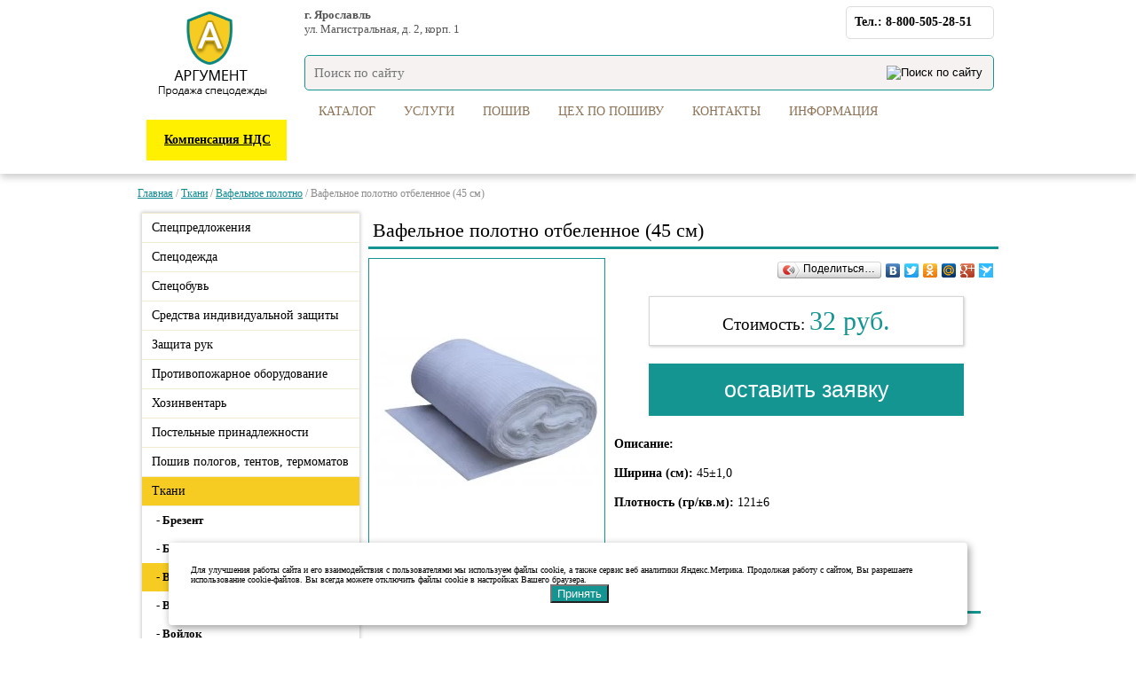

--- FILE ---
content_type: text/html; charset=utf-8
request_url: https://argument76.ru/tehnicheskie-tkani/vafelnoe-polotno/vafel-noe-polotno-otbelennoe-45-sm
body_size: 7502
content:
<!DOCTYPE html>
<html dir="ltr" lang="ru">
	<head>
		<meta charset="UTF-8" />
		<title>Вафельное полотно отбеленное (45 см) - купить в Ярославле по выгодной цене</title>
		<meta name="viewport" content="width=device-width, initial-scale=1, maximum-scale=1">
		<base href="https://argument76.ru/" />
					
					<meta name="description" content="Вафельное полотно отбеленное (45 см) купить в компании Аргумент в Ярославле. 🌟 Цены от производителя. 🚚 Доставка. Звоните 📞 +7 (4852) 28-28-08." />
										<meta property="og:title" content="Вафельное полотно отбеленное (45 см) - купить в Ярославле по выгодной цене" />
		<meta property="og:type" content="website" />
		<meta property="og:url" content="https://argument76.ru/tehnicheskie-tkani/vafelnoe-polotno/vafel-noe-polotno-otbelennoe-45-sm" />
					<meta property="og:image" content="https://argument76.ru/image/cache/data/product/14891318593-260x345.webp" />
				<meta property="og:site_name" content="ООО &quot;Аргумент&quot;" />
		
		<link href="/favicon.ico" rel="icon" type="image/x-icon"/>
		<link href="/favicon.ico" rel="shortcut icon" type="image/x-icon"/>
		
		<meta name="cmsmagazine" content="583ab347727ccf2e58b259365bf32890"/>
		
					<link href="https://argument76.ru/tehnicheskie-tkani/vafelnoe-polotno/vafel-noe-polotno-otbelennoe-45-sm" rel="canonical" />
				<style>
			@font-face{
				font-family:Open Sans;
				font-display:block;
				src: local("Open Sans"), url(catalog/view/theme/default/font/OpenSans.ttf);
			}
			@font-face{
				font-family:Open Sans Italic;
				font-display:block;
				src: local("Open Sans Italic"), url(catalog/view/theme/default/font/OpenSansLightItalic.ttf);
			}
			@font-face{
				font-family:Open Sans Light;
				font-display:block;
				src: local("Open Sans Light"), url(catalog/view/theme/default/font/OpenSansLight.ttf);
			}
			@font-face{
				font-family:OpenSans Semibold;
				font-display:block;
				src: local("OpenSans Semibold"), url(catalog/view/theme/default/font/OpenSansSemibold.ttf);
			}
		</style>
		<link rel="stylesheet" type="text/css" href="catalog/view/theme/default/stylesheet/stylesheet.css?v18" />

		<script type="text/javascript" src="catalog/view/javascript/jquery/jquery-1.7.1.min.js"></script>
		
<!-- Global site tag (gtag.js) - Google Analytics -->
<script async src="https://www.googletagmanager.com/gtag/js?id=UA-61248457-49"></script>
<script>
  window.dataLayer = window.dataLayer || [];
  function gtag(){dataLayer.push(arguments);}
  gtag('js', new Date());

  gtag('config', 'UA-61248457-49');
</script>

<script src="//code.jivosite.com/widget.js" data-jv-id="rbeaLXkr2S" async></script>
	</head>
	<body>
		<div id="overlay"></div>
		<!--div class="overlay_form zvonok">
			<form>
				<div class="close"></div>
				<label for="name_zvonok">Ваше имя*</label>
				<input type="text" id="name_zvonok"/>
				<label for="name_zvonok">Ваш телефон*</label>
				<input type="text" id="number_zvonok"/>
				<div class="button_form">
					<a class="button" href="javascript:void(0)">Отправить заявку</a>
				</div>
				<div class="zvonok_tooltip_fon"></div>
				<span class="zvonok_tooltip_close"></span>
				<div class="zvonok_tooltip"></div>
			</form>
		</div>
		<div class="overlay_form order">
			<form>
				<div class="close"></div>
				<label for="name_order">Ваше имя*</label>
				<input type="text" id="name_order"/>
				<label for="name_order">Ваш телефон*</label>
				<input type="text" id="number_order"/>
				<label for="address_order">E-mail</label>
				<input type="text" id="address_order"/>
				<label for="comment_order">Комментарий к заказу</label>
				<textarea id="comment_order"></textarea>
				<div class="button_form">
					<a class="button" href="javascript:void(0)">Отправить заявку</a>
				</div>
				<div class="zvonok_tooltip_fon"></div>
				<span class="zvonok_tooltip_close"></span>
				<div class="zvonok_tooltip"></div>
			</form>
		</div-->
		<div id="container">
			<div id="header">
				<div class="align_center">
					<div class="dop-main-menu js-show-menu">
						<ul>
															<li><a href="https://argument76.ru/spetsodezhda">Спецодежда</a></li>
															<li><a href="https://argument76.ru/rabochaya-obuv">Спецобувь</a></li>
															<li><a href="https://argument76.ru/siz">Средства индивидуальной защиты</a></li>
															<li><a href="https://argument76.ru/zashchita-ruk">Защита рук</a></li>
															<li><a href="https://argument76.ru/postelnye-prinadlezhnosti">Постельные принадлежности</a></li>
															<li><a href="https://argument76.ru/pologi-tenty-termomaty">Пошив пологов, тентов, термоматов</a></li>
															<li><a href="https://argument76.ru/tehnicheskie-tkani">Ткани</a></li>
															<li><a href="https://argument76.ru/plenka">Плёнка</a></li>
													</ul>
						<div class="dop-main-menu__button-block">
							<a href="/katalog">Все категории</a>
						</div>
					</div>
					<div class="left">
													<a href="https://argument76.ru/">
								<img src="https://argument76.ru/image/data/logo.png" title="ООО &quot;Аргумент&quot;" alt="ООО &quot;Аргумент&quot;" />
							</a>
												<p class="compen"><a href="https://argument76.ru/news/vozmeshchenie-raskhodov-na-specodezhdu-i-siz-cherez-fss">Компенсация НДС</a></p>
					</div>
					<div class="right">
						<div class="line_one">
              <div class="item item-address">
                <div class="item-address__city">г. Ярославль</div>
                <div class="item-address__street">ул. Магистральная, д. 2, корп. 1</div>
              </div>
              <div class="item item-address">
                <!--<div class="item-address__city">г.Москва,</div>
                <div class="item-address__street">Михайловский пр, д.5</div>-->
              </div>
							<div class="item item-phone">
								<div>
									<div class="zaglushka"></div>
									<div class="click_drop">Тел.: <a class="phoneheader" href="tel:88005052851">8-800-505-28-51</a></div>
									<div class="drop_block">
										<a class="phoneheader" href="tel:74852282808">+7 (4852) 28-28-08</a><br>
										<a class="phoneheader" href="tel:79159818578">+7 (915) 981-85-78</a>,<br>
										<a class="phoneheader" href="tel:79201414489">+7 (920) 141-44-89</a>
									</div>
								</div>
							</div>
							<style>
								.phoneheader {text-decoration:none; color:#000;width: unset !important; height: unset !important;}
							</style>
							<!--div class="item"><span class="call button" onclick="ym(45009703,'reachGoal','zvonok-shapka')">Заказать звонок</span></div-->
						</div>
						<div id="search">
							<input name="search" class="text" type="text" placeholder="Поиск по сайту">
							<input class="button-search" type="image" src="catalog/view/theme/default/images/svg/search.svg" alt="Поиск по сайту">
						</div>
						<div class="line_two">
							<ul class="clear_style_menu">
																										<li class="item">
										<a	
										class="js-show-menu-active"										href="
										https://argument76.ru/katalog										" title="
										Каталог										">
										Каталог										</a>
									</li>
									
																										<li class="item">
										<a	
																				href="
										https://argument76.ru/sale										" title="
										Услуги										">
										Услуги										</a>
									</li>
									
																										<li class="item">
										<a href="/poshiv">Пошив</a>
									</li>
																		<li class="item">
										<a	
																				href="
										https://argument76.ru/tseh-po-poshivu-izdeliy-iz-tekhnicheskikh-tkaney										" title="
										Цех по пошиву										">
										Цех по пошиву										</a>
									</li>
									
																										<li class="item">
										<a	
																				href="
										https://argument76.ru/contacts										" title="
										Контакты										">
										Контакты										</a>
									</li>
									
																<!-- Добавляем ссылку на страницу "Информация" -->
									<li class="item level_2">
										<a>Информация</a>
										<ul class="submenu">
												<!-- Добавляем ссылку на дочернюю статью info1 -->
											<li class="item">
												<a href="/standarty_tekhnicheskogo_vojloka">Стандарты технического войлока</a>
											</li>
											<li class="item">
												<a href="/price-na-brezent">Прайс-лист брезент</a>
											</li>
											<li class="item">
												<a href="/oplata-dostavka">Оплата и доставка</a>
											</li>
											<li class="item">
												<a href="/news">Полезная информация</a>
											</li>
										</ul>
									</li>
							</ul>
							
						
						
						</div>
					</div>
					<div class="mobile_menu">
						<div>	
							<span>Меню</span>
							<img class="search_icon" src="catalog/view/theme/default/images/svg/search_mob.svg" alt=""/>
						</div>
					</div>
				</div>
			</div>
<div id="product">
	<div class="align_center">
		<div class="breadcrumb">
							<a href="https://argument76.ru/">Главная</a> 							 / <a href="https://argument76.ru/tehnicheskie-tkani">Ткани</a> 							 / <a href="https://argument76.ru/tehnicheskie-tkani/vafelnoe-polotno">Вафельное полотно</a> 							 / Вафельное полотно отбеленное (45 см)					</div>
		<div class="text">
			<div class="category-content">
							<div class="category_menu_left">
	<ul>
						
				<li>
						<a href="https://argument76.ru/spetspredlozheniya">Спецпредложения</a>
							</li>
						
				<li>
						<a href="https://argument76.ru/spetsodezhda">Спецодежда</a>
							</li>
						
				<li>
						<a href="https://argument76.ru/rabochaya-obuv">Спецобувь</a>
							</li>
						
				<li>
						<a href="https://argument76.ru/siz">Средства индивидуальной защиты</a>
							</li>
						
				<li>
						<a href="https://argument76.ru/zashchita-ruk">Защита рук</a>
							</li>
						
				<li>
						<a href="https://argument76.ru/protivopozharnoe-oborudovanie">Противопожарное оборудование</a>
							</li>
						
				<li>
						<a href="https://argument76.ru/hoz-inventar">Хозинвентарь</a>
							</li>
						
				<li>
						<a href="https://argument76.ru/postelnye-prinadlezhnosti">Постельные принадлежности</a>
							</li>
						
				<li>
						<a href="https://argument76.ru/pologi-tenty-termomaty">Пошив пологов, тентов, термоматов</a>
							</li>
									<li class="active">
						<a href="https://argument76.ru/tehnicheskie-tkani">Ткани</a>
									<ul>
																					<li>
														<a href="https://argument76.ru/tehnicheskie-tkani/brezent"> - Брезент</a>
															</li>
																					<li>
														<a href="https://argument76.ru/tehnicheskie-tkani/byaz"> - Бязь</a>
															</li>
																					<li class="active">
														<a href="https://argument76.ru/tehnicheskie-tkani/vafelnoe-polotno"> - Вафельное полотно</a>
															</li>
																					<li>
														<a href="https://argument76.ru/tehnicheskie-tkani/vetosh"> - Ветошь</a>
															</li>
																					<li>
														<a href="https://argument76.ru/tehnicheskie-tkani/voilok"> - Войлок</a>
															</li>
																					<li>
														<a href="https://argument76.ru/tehnicheskie-tkani/marlja"> - Марля медицинская</a>
															</li>
																					<li>
														<a href="https://argument76.ru/tehnicheskie-tkani/oksford"> - Оксфорд</a>
															</li>
																					<li>
														<a href="https://argument76.ru/tehnicheskie-tkani/polotno-netkanoe"> - Полотно нетканое</a>
															</li>
																					<li>
														<a href="https://argument76.ru/tehnicheskie-tkani/putanka"> - Путанка</a>
															</li>
											</ul>
							</li>
						
				<li>
						<a href="https://argument76.ru/plenka">Плёнка</a>
							</li>
						
				<li>
						<a href="https://argument76.ru/hozyajstvenno-bytovye-tovary">Хозяйственно-бытовые товары</a>
							</li>
						
				<li>
						<a href="https://argument76.ru/bytovaja-i-prof-khimija">Бытовая и проф. химия</a>
							</li>
			</ul>
</div>	 
				<div class="right">
					<span style="color:#fff;">2020</span>
					<h1 class="style_line">Вафельное полотно отбеленное (45 см)</h1>
					<div class="main_img">
												<img src="https://argument76.ru/image/cache/data/product/14891318593-260x345.webp" title="Вафельное полотно отбеленное (45 см)" alt="Вафельное полотно отбеленное (45 см)"/>
					</div>
					<div class="hide_image">
											</div>

					<div class="info_block">		
						<div class="social">
							<script type="text/javascript" src="//yandex.st/share/share.js" charset="utf-8"></script>
							<div class="yashare-auto-init main_podelica" data-yashareL10n="ru"
								data-yashareType="button" data-yashareQuickServices="yaru,vkontakte,facebook,twitter,odnoklassniki,moimir,friendfeed,moikrug,gplus,surfingbird">
							</div>			
						</div>
						<div class="price">
							<div class="price-block">Стоимость: <span>32 руб.</span></div>
							<div class="button-block">
								<input type="button" class="get_form" onclick="ym(45009703,'reachGoal','ostavit-zayavku')" data-rell="order" data-prod="2020" value="оставить заявку"/>
							</div>
						</div>
													<div class="info">
								<div>
									<span class="bl">Описание:</span> <div class="description">
	<p>
		<strong>Ширина (см):</strong> 45±1,0</p>
	<p>
		<strong>Плотность (гр/кв.м):</strong> 121±6</p>
</div>
																	</div>
							</div>
											</div>
					<div style="clear:both;"></div>
			<div class="recomend-prod">
				<div class="recomend-prod__title">Возможно вас заинтересуют</div>
				<div class="recomend-prod__list">
					 
						<div class="recomend-prod__item" id="prod_2018">
							<div class="recomend-prod__item__content">
								<div class="img_container">
									<a href="https://argument76.ru/tehnicheskie-tkani/vafelnoe-polotno/vafel-noe-polotno-45-sm" title="">
										<img src="https://argument76.ru/image/cache/data/product/14891318581-158x159.webp" alt="Вафельное полотно (45 см)" />
									</a>
								</div>
								<div class="name">
									<a href="https://argument76.ru/tehnicheskie-tkani/vafelnoe-polotno/vafel-noe-polotno-45-sm">
										Вафельное полотно (45 см)									</a>
								</div>
								<div class="price">51 руб.</div>
								<div class="button-block">
									<input type="button" class="get_form" data-rell="order" data-prod="2018" value="заказать"/>
								</div>
							</div>
						</div>
					 
						<div class="recomend-prod__item" id="prod_2019">
							<div class="recomend-prod__item__content">
								<div class="img_container">
									<a href="https://argument76.ru/tehnicheskie-tkani/vafelnoe-polotno/vafel-noe-polotno-80-sm" title="">
										<img src="https://argument76.ru/image/cache/data/product/14891318582-158x159.webp" alt="Вафельное полотно (80 см)" />
									</a>
								</div>
								<div class="name">
									<a href="https://argument76.ru/tehnicheskie-tkani/vafelnoe-polotno/vafel-noe-polotno-80-sm">
										Вафельное полотно (80 см)									</a>
								</div>
								<div class="price">72 руб.</div>
								<div class="button-block">
									<input type="button" class="get_form" data-rell="order" data-prod="2019" value="заказать"/>
								</div>
							</div>
						</div>
													
				</div>
			</div>
				</div>
			</div>
		</div>



			</div>
</div>
			<div class="rasporka"></div>
		</div>
		<div id="footer">
			<div class="align_center">
				<div class="left">
					<div class="firm_info">
						© ООО «Аргумент», 2026<br>
						<a class="phoneheader" href="tel:+78005052851">8 800 505-28-51</a><br><br>
						г. Ярославль, ул. Магистральная, д. 2, корп. 1<br>
						<a class="phoneheader" href="tel:74852282808">8 (4852) 28-28-08</a>,<br/>
						<a class="phoneheader" href="tel:79159818578">8 (915) 981-85-78</a>,<br/>
						<a class="phoneheader" href="tel:79201414489">8 (920) 141-44-89</a>
					</div>
					<div class="social">
						<a class="item_1" href="//vk.com/club148699870" rel="nofollow" title="" target="_blank"></a>
						<!--<a class="item_2" href="//ok.ru/dk?st.cmd=anonymMain&st.redirect=%2Ffeed" rel="nofollow" title="" target="_blank"></a>-->
						<a class="item_3" href="https://telegram.im/@arg76mag2" rel="nofollow" title="" target="_blank"></a>
						<!-- Yandex.Metrika informer -->
						<a href="https://metrika.yandex.ru/stat/?id=45009703&amp;from=informer"
						target="_blank" rel="nofollow"><img src="https://informer.yandex.ru/informer/45009703/3_1_FFFFFFFF_EFEFEFFF_0_pageviews"
						style="width:88px; height:31px; border:0;" alt="Яндекс.Метрика" title="Яндекс.Метрика: данные за сегодня (просмотры, визиты и уникальные посетители)" class="ym-advanced-informer" data-cid="45009703" data-lang="ru" /></a>
						<!-- /Yandex.Metrika informer -->

						<!-- Yandex.Metrika counter -->
						<script type="text/javascript" >
						   (function(m,e,t,r,i,k,a){m[i]=m[i]||function(){(m[i].a=m[i].a||[]).push(arguments)};
						   m[i].l=1*new Date();
						   for (var j = 0; j < document.scripts.length; j++) {if (document.scripts[j].src === r) { return; }}
						   k=e.createElement(t),a=e.getElementsByTagName(t)[0],k.async=1,k.src=r,a.parentNode.insertBefore(k,a)})
						   (window, document, "script", "https://mc.yandex.ru/metrika/tag.js", "ym");

						   ym(45009703, "init", {
								clickmap:true,
								trackLinks:true,
								accurateTrackBounce:true,
								webvisor:true,
								trackHash:true
						   });
						</script>
						<noscript><div><img src="https://mc.yandex.ru/watch/45009703" style="position:absolute; left:-9999px;" alt="" /></div></noscript>
						<!-- /Yandex.Metrika counter -->						
					</div>
					<div class="clear"></div>
				</div>
				<div class="center">
					<ul>
													<li class="item"><a href="https://argument76.ru/oplata-dostavka">Оплата и доставка</a></li>
													<li class="item"><a href="https://argument76.ru/katalog">Каталог</a></li>
													<li class="item"><a href="https://argument76.ru/sale">Услуги</a></li>
													<li class="item"><a href="https://argument76.ru/contacts">Контакты</a></li>
													<li class="item"><a href="https://argument76.ru/news">Новости</a></li>
												<li class="clear"></li>
					</ul>
				</div>
				<div class="right">
					<div>Создание сайтов:</div>
					<a href="http://ultra-star.net/?utm_source=ultra-star_net&utm_medium=logo_v_podvale&utm_campaign=catalog&utm_content=argument76_ru" rel="nofollow" target="_blank" title="Создание сайтов Ultra-star">
						<img src="catalog/view/theme/default/images/uslogo.png" alt="Создание сайтов Ultra-star">
					</a>
				</div>
				<div class="clear"></div>
			</div>
			<div class="align_center">
				<div class="center data-footer">
					© ООО «Аргумент», 2026&nbsp;
					<a href="https://argument76.ru/soglasie-na-obrabotku-personalnyh-dannyh">Соглашение обработки персональных данных</a>,
					<a href="https://argument76.ru/soglashenie-o-politike-konfidentsialnosti">политика конфиденциальности</a>
				</div>
				<div class="clear"></div>
			</div>
		</div>
		<div id="pop_up_block"></div>
			
		<link rel="stylesheet" type="text/css" href="catalog/view/theme/default/stylesheet/resize.css?v11" />
		
		<link rel="stylesheet" type="text/css" href="catalog/view/javascript/jquery/slick/slick.css" media="screen" />
		<link rel="stylesheet" type="text/css" href="catalog/view/javascript/jquery/slick/slick-theme.css" media="screen" />
		
		
		<script type="text/javascript" src="catalog/view/javascript/jquery/ui/jquery-ui-1.8.16.custom.min.js"></script>
		<link rel="stylesheet" type="text/css" href="catalog/view/javascript/jquery/ui/themes/ui-lightness/jquery-ui-1.8.16.custom.css" />
		<script type="text/javascript" src="catalog/view/javascript/common.js"></script>
		
		<script type="text/javascript" src="/catalog/view/javascript/form_valid.js"></script>
		<script type="text/javascript" src="catalog/view/javascript/jquery/jquery.maskedinput-1.3.min.js"></script>
	
		<link rel="stylesheet" type="text/css" href="catalog/view/theme/default/stylesheet/livesearch.css" />
		<script src="catalog/view/javascript/jquery/livesearch.js"></script>
		
		<script type="text/javascript" src="catalog/view/javascript/jquery/slick/slick.js"></script>
		
			
		
		<script type="text/javascript" src="catalog/view/javascript/jquery/sbox/simplebox_util.js"></script>
		<script type="text/javascript">
			(function(){
				var boxes=[],els,i,l;
				if(document.querySelectorAll){
					els=document.querySelectorAll('a[rel=simplebox]');	
					Box.getStyles('simplebox_css','catalog/view/javascript/jquery/sbox/simplebox.css');
					Box.getScripts('simplebox_js','catalog/view/javascript/jquery/sbox/simplebox.js',function(){
						simplebox.init();
						for(i=0,l=els.length;i<l;++i)
						simplebox.start(els[i]);
						simplebox.start('a.colorbox');			
					});
				}
			})();
		</script>
		
	<div class="overlay"></div>
    <div class="dialog dialog--success" id="dialog--success">
        <div class="dialog__container">
            <div class="dialog__content">
                <div class="dialog__wrapper">

                    <div class="dialog-template">
                        <div class="dialog-template__header">
                            Ваша заявка отправлена!
                        </div>
                        <div class="dialog-template__content">
                            <p>В ближайшее время с вами свяжутся.</p>
                        </div>

                        <div class="dialog-template__footer">
                            <div class="restyled-button-green js-dialog-close">Закрыть</div>
                        </div>
                    </div>

                </div>

                <div class="dialog__close js-dialog-close">
                    <svg width="54" height="54" viewBox="0 0 54 54" fill="none" xmlns="http://www.w3.org/2000/svg">
                    <g clip-path="url(#clip0_1_3)">
                    <path fill-rule="evenodd" clip-rule="evenodd" d="M19.0027 20.4127L20.415 19L27.0007 25.5839L25.5881 26.9962L19.0027 20.4127ZM27.0007 28.4085L25.5881 26.9962L19 33.5824L20.4123 34.9951L27.0007 28.4085ZM28.4134 26.9962L27.0007 25.5839L33.5857 19.0009L34.9979 20.4135L28.4134 26.9962ZM28.4134 26.9962L27.0007 28.4085L33.5883 34.9942L35.0006 33.5815L28.4134 26.9962Z" fill="#7E7E7E"/>
                    <path d="M27.0007 25.5839L25.5881 26.9962L27.0007 28.4085L28.4134 26.9962L27.0007 25.5839Z" fill="#7E7E7E"/>
                    </g>
                    <defs>
                    <clipPath id="clip0_1_3">
                    <rect width="16" height="16" fill="white" transform="translate(19 19)"/>
                    </clipPath>
                    </defs>
                    </svg>
                </div>
            </div>
        </div>
    </div>

<div class="go-top g-up-arrow js-up-arrow">^</div>
<div id="cookie_notification" class="">
        <p>Для улучшения работы сайта и его взаимодействия с пользователями мы используем файлы cookie,
		а также сервис веб аналитики Яндекс.Метрика.
		Продолжая работу с сайтом, Вы разрешаете использование cookie-файлов. Вы всегда можете отключить файлы cookie в настройках Вашего браузера.</p>
        <button class="button cookie_accept">Принять</button>
</div>
<script>
function checkCookies(){
	// получаем значение куки 
	let cookieDate = localStorage.getItem('cookieDateArgument');
	let cookieNotification = document.getElementById('cookie_notification');
	let cookieBtn = cookieNotification.querySelector('.cookie_accept');

	
	// срок жизни куки 86400000 сек (24 часа) 2419200000 == 28 дней
	if( !cookieDate || (+cookieDate + 2419200000) < Date.now() ){
        cookieNotification.classList.add('cookies-show');
		console.log("cookieDate истек. показать табличку");
    } else {
		console.log("cookieDate еще не истек.");
	}
	
	cookieBtn.addEventListener('click', function(){
		console.log("Нажали кнопку");
        localStorage.setItem( 'cookieDateArgument', Date.now() );
        cookieNotification.classList.remove('cookies-show'); 
    })
}

$(function(){
  checkCookies();
});
</script>
<style>
.g-up-arrow {
  display:none;
  position: fixed;
  bottom: 100px;
  right: 25px;
  text-align: center;
  padding-top: 9px;
  height: 45px;
  font-family: verdana;
  font-size: 26px;
  color: #fff;
  z-index: 2000;
  width: 45px;
  background: #28a3ab;
  border-radius: 5px;
  -moz-border-radius: 5px;
  -webkit-border-radius: 5px;
  box-shadow: 0px 0px 3px 1px rgba(0,0,0,0.1);
  -moz-box-shadow: 0px 0px 3px 1px rgba(0,0,0,0.1);
  -webkit-box-shadow: 0px 0px 3px 1px rgba(0,0,0,0.1);
  cursor: pointer;

.go-top--show {
  display: block;
}
}
</style>
		
		<link rel="stylesheet" type="text/css" href="restyled/styles/restyled.min.css" />
		<script type="text/javascript" src="restyled/scripts/restyled.min.js"></script>
		


<script>
// считываем кнопку
const goTopBtn = document.querySelector(".go-top");

// обработчик на нажатии
goTopBtn.addEventListener("click", goTop);


$(window).scroll(function(){
        if ($(this).scrollTop() > 100) {
            $('.go-top').fadeIn();
        } else {
            $('.go-top').fadeOut();
        }
    });


function goTop() {
  // пока не вернулись в начало страницы
  if (window.pageYOffset > 0) {
    // скроллим наверх
    window.scrollBy(0, -75); // второй аргумент - скорость
    setTimeout(goTop, 0); // входим в рекурсию
  }
}
</script>

	</body>
</html>

--- FILE ---
content_type: text/css
request_url: https://argument76.ru/catalog/view/theme/default/stylesheet/stylesheet.css?v18
body_size: 4741
content:
body,
html {
  font-family: Open Sans;
  font-size: 14px;
  margin: 0px;
  padding: 0px;
  height: 100%;
  background-color: #fff;
  color: #000;
  text-align: center;
}
.brd {border: 1px solid #000}
* {
  box-sizing: border-box;
  -moz-box-sizing: border-box;
}
*:focus {
  outline: none;
}
a {
  color: #036ca2;
}
a:hover {
  text-decoration: none;
}
img {
  border: none;
}
.align_center {
  width: 100%;
  max-width: 990px;
  position: relative;
  margin: 0 auto;
}
.clear {
  clear: both;
}
.clear_style_menu {
  margin: 0px;
  padding: 0px;
}
.clear_style_menu li {
  list-style: none;
}

.button {
  display: inline-block;
  color: #fff;
  cursor: pointer;
  background-color: #159591;
}
.button:hover {
  background-color: #0b7d79;
}

.text {
  font-size: 13px;
}
.text h1,
.text h2,
h1.style_line {
  font-weight: normal;
  margin: 0px 0px 10px 0px;
}
.text p {
  margin: 10px 0px;
}
.text table {
  border-spacing: 0px;
  border-top: 1px solid #000;
  border-left: 1px solid #000;
}
.text table td {
  padding: 5px;
  border-bottom: 1px solid #000;
  border-right: 1px solid #000;
}
/*border="1" cellspacing="0" cellpadding="5px"*/

h1.style_line {
  border-bottom: 3px solid #159591;
  padding: 0px 0px 3px 5px;
  font-size: 22px;
}

.breadcrumb {
  margin: 10px 5px;
  padding: 10px 0px;
  text-align: center;
  background-color: #e9eded;
  font-size: 10px;
  color: #8e8b8b;
}
.breadcrumb a {
  color: #0e8992;
}

.pagination {
  text-align: center;
  font-size: 16px;
}
.pagination .results {
  margin-top: 5px;
  font-size: 12px;
}
.pagination .act_link,
.pagination .pas_link:hover {
  color: #fff;
  padding: 5px 11px;
  background-color: #0e8992;
  border-radius: 50%;
  -moz-border-radius: 50%;
  -webkit-border-radius: 50%;
}
.pagination a {
  text-decoration: none;
  color: #333;
  padding: 5px 11px;
  display: inline-block;
}

.hide_image {
  display: none;
}

#container {
  min-width: 300px;
  text-align: left;
  padding-bottom: 10px;
}

#header {
  box-shadow: 1px 4px 8px #ccc;
  -moz-box-shadow: 1px 4px 8px #ccc;
  -webkit-box-shadow: 1px 4px 8px #ccc;
  position: relative;
  z-index: 999;
  background-color: #fff;
}
#header .mobile_menu {
  padding: 7px 7px;
}
#header .mobile_menu > div {
  background-color: #f1f0f0;
  border: 1px solid #d8d6d6;
  border-radius: 3px;
  -moz-border-radius: 3px;
  -webkit-border-radius: 3px;
  position: relative;
}
#header .mobile_menu span {
  width: calc(100% - 50px);
  cursor: pointer;
  font-weight: bold;
  color: #4d4c4c;
  text-decoration: none;
  height: 45px;
  line-height: 43px;
  padding-left: 51px;
  background: url(../images/mobile_menu.png) no-repeat 10px center;
  display: block;
}
#header .mobile_menu img {
  position: absolute;
  right: 10px;
  top: 10px;
  cursor: pointer;
}
#header .left {
  text-align: center;
}
#header .left img {
  max-width: 100%;
}
#header .right {
  text-align: center;
}

#header .right .line_one {
  display: flex;
  flex-wrap: wrap;
  flex-direction: column;
  justify-content: center;
  gap: 5px;
}

.item-address {
  font-size: 13px;
  color: #565454;
}
.item-address__city {
  font-weight: bold;
}
.item-phone > div {
  position: relative;
  display: inline-block;
  font-weight: bold;
}
.item-phone .click_drop {
  padding: 0px 25px 0px 10px;
  z-index: 3;
  position: relative;
  cursor: pointer;
  line-height: 35px;
  background: url("../images/telephone_arrow.png") no-repeat right 50%;
}
.item-phone .drop_block {
  overflow: hidden;
  z-index: 2;
  height: 35px;
  font-family: Open Sans Light;
  line-height: 1.4;
  text-align: left;
  padding: 35px 10px 0px 10px;
  width: 100%;
  position: absolute;
  top: 0px;
  left: 0px;
  background-color: #fff;
  border: 1px solid #dddcdc;
  border-radius: 5px;
}
.item-phone {
}
.item-phone span {
  font-size: 24px;
}
#header .line_one .call {
  font-size: 14px;
  font-weight: bold;
  width: 140px;
  height: 35px;
  line-height: 35px;
  text-align: center;
}

#header #search {
  display: none;
  position: absolute;
  padding: 5px;
  width: 100%;
  background: #eee;
  border: 1px solid #b7b8b2;
  top: 325px;
  z-index: 1;
  right: 0px;
}
#header #search input[type="text"] {
  width: 100%;
  height: 40px;
  padding: 0px 35px 0px 10px;
  border: 1px solid #159591;
  font-family: Open Sans;
  font-size: 15px;
  border-radius: 5px;
  color: #000;
}
#header #search input[type="image"] {
  position: absolute;
  right: 13px;
  top: 17px;
}

#header .line_two {
  display: none;
  position: absolute;
  width: 100%;
  padding: 5px 7px;
  top: 315px;
  left: 0px;
  z-index: 3;
}
#header .line_two > ul {
  background-color: #fff;
  list-style: none;
}
#header .line_two > ul > li > a {
  display: block;
  padding: 7px 12px;
  color: #5b5c5b;
  font-size: 18px;
  text-decoration: none;
}

#text {
  padding: 10px 0px;
}
#text .align_center {
  padding: 0px 5px;
}

#static_category {
  font-family: Open Sans Light;
  background-color: #149591;
  font-size: 17px;
  text-align: center;
  padding: 10px 0px;
  position: relative;
  border-bottom: 2px solid #146c69;
}
#static_category .item {
  padding: 10px 0px 10px 0px;
}
#static_category .item a {
  color: #fff;
  text-decoration: none;
}

#category {
}
.category_menu_left {
  display: none;
}
#category .product-list {
  padding: 0px 10px;
  text-align: center;
}
.recomend-prod__title {
  margin: 15px 10px;
  text-align: center;
  border-bottom: 3px solid #159591;
  padding-bottom: 5px;
  font-size: 22px;
}
.recomend-prod {
  padding: 0px 10px;
  margin-top: 20px;
}
.recomend-prod__item {
  text-align: center;
  width: 100%;
}
.recomend-prod__item__content {
  width: 100%;
  height: 100%;
}
#category .item,
.recomend-prod__item__content {
  position: relative;
  color: #000;
  background-color: #fff;
  height: 325px;
  border: 2px solid transparent;
  margin-bottom: 20px;
}
#category .item:hover,
.recomend-prod__item__content:hover {
  border-color: #149591;
}
#category .item .img_container,
.recomend-prod__item .img_container {
  text-align: center;
  padding-top: 10px;
  position: relative;
}
#category .item .price,
.recomend-prod__item .price {
  font-family: OpenSans Semibold;
  padding: 7px 10px;
  font-size: 18px;
  position: relative;
  z-index: 2;
  color: #159591;
}
#category .item .name,
.recomend-prod__item .name {
  font-size: 15px;
  z-index: 1;
  position: relative;
  overflow: hidden;
  margin-top: 10px;
  height: 40px;
  color: #000;
}
#category .item .name a,
.recomend-prod__item .name a {
  text-decoration: none;
  width: 100%;
  display: block;
  color: #000;
  text-decoration: none;
  position: absolute;
  background-color: #fff;
  padding: 0px 5px;
}
#category .item .button-block input,
.recomend-prod__item .button-block input {
  padding: 15px;
  color: #fff;
  font-size: 18px;
  background: #159591;
  border: none;
  cursor: pointer;
}
#category .item .cart {
  float: right;
  position: relative;
  z-index: 3;
  padding-right: 10px;
  margin-top: 10px;
}
#category .item .cart span {
  cursor: pointer;
  font-size: 12px;
  color: #fff;
  text-decoration: none;
  background-color: #0e8992;
  border-radius: 3px;
  padding: 5px 10px;
}
#category .item .cart span:hover {
  background-color: #0a6f77;
}
#category .text.description,
#category .pagination,
#category .empty_product {
  padding: 0px 10px;
}

#product {
}
#product h1 {
  text-align: center;
  font-size: 22px;
  font-family: Open Sans Light;
}
#product .main_img {
  margin-bottom: 13px;
  height: 347px;
  text-align: center;
  padding: 0px 5px;
}
#product .social {
  text-align: center;
  margin-bottom: 15px;
}
#product .b-share__handle {
  box-sizing: content-box;
  -moz-box-sizing: content-box;
}
#product .price {
  text-align: center;
}
#product .price div {
  width: 70%;
  display: inline-block;
  margin-bottom: 20px;
}
#product .price .price-block {
  padding: 10px 0px;
  font-family: OpenSans Semibold;
  color: #000;
  font-size: 19px;
  border: 1px solid #d8d5d5;
  box-shadow: 1px 1px 3px #ccc;
  -moz-box-shadow: 1px 1px 3px #ccc;
  -webkit-box-shadow: 1px 1px 3px #ccc;
}
#product .price .button-block input {
  padding: 15px 0px;
  width: 100%;
  color: #fff;
  font-size: 25px;
  background: #159591;
  border: none;
  cursor: pointer;
}
#product .price div span {
  color: #159591;
  font-size: 30px;
}
#product .info {
  line-height: 1.7;
  font-family: Open Sans Light;
}
#product .info span.bl {
  font-weight: bold;
}

#filter {
  position: relative;
  height: 45px;
  overflow: hidden;
  padding: 0px;
  margin: 0px 5px 10px 5px;
  font-family: Open Sans Light;
}
#filter .sort {
  background-color: #e9eded;
  padding: 40px 20px 15px 20px;
}
#filter .sort .close {
  display: none;
  width: 19px;
  height: 19px;
  position: absolute;
  top: 10px;
  right: 10px;
  cursor: pointer;
  background: url("../images/filter_close.png") no-repeat;
}
#filter .sort select {
  width: 100%;
  height: 42px;
  cursor: pointer;
  font-size: 12px;
  margin-top: 5px;
  margin-bottom: 10px;
  font-family: Open Sans Italic;
  border: 1px solid #c1c3c4;
  padding: 0px 31px 0px 10px;
  -webkit-appearance: none;
  -moz-appearance: none;
  -ms-appearance: none;
  appearance: none;
  background: url("../images/filter_select.png") right center no-repeat #fff;
}
#filter .sort select:hover {
  border-color: #0e8992;
}
#filter .mobile_filter a {
  color: #000;
  text-decoration: none;
  display: block;
  font-size: 14px;
  height: 45px;
  line-height: 45px;
  padding-left: 59px;
  background: url("../images/filter_font.png") no-repeat #e9eded;
}

#page .text,
#product .text {
  padding: 0px 10px;
}
#page.not_found .text {
  text-align: center;
}
#page.not_found .line_1 {
  display: inline-block;
  text-align: right;
  font-size: 27px;
  line-height: 1;
  padding: 15px 0px;
}
#page.not_found .line_1 div {
  font-size: 87px;
}
#page.not_found .line_2 {
  font-size: 12px;
  font-family: Open Sans Light;
}
#page.not_found .go_home_page {
  margin: 15px 0px;
}
#page.not_found .go_home_page a {
  border: 1px solid #dadcdc;
  display: inline-block;
  background-color: #e1e3e3;
  font-family: Open Sans Light;
  font-size: 16px;
  color: #000;
  padding: 8px 15px;
  text-decoration: none;
  border-radius: 3px;
  -moz-border-radius: 3px;
  -webkit-border-radius: 3px;
}
#page.not_found .go_home_page a:hover {
  background-color: #0e8992;
  border-color: #147a81;
  color: #fff;
}
#page.catalog_page {
}
#page.catalog_page ul {
  margin: 0px;
  padding: 0px;
}
#page.catalog_page li {
  list-style: none;
}
#page.catalog_page li.item {
  text-align: center;
  margin-bottom: 10px;
}
#page.catalog_page .list li.item:hover {
  box-shadow: 0px 0px 5px 2px #e7e4e4;
  -moz-box-shadow: 0px 0px 5px 2px #e7e4e4;
  -webkit-box-shadow: 0px 0px 5px 2px #e7e4e4;
}
#page.catalog_page li .image_container {
  padding: 10px 0px;
}
#page.catalog_page li.item a {
  display: block;
  color: #000;
  text-decoration: none;
  font-size: 16px;
  height: 200px;
}
#page.account_page .text {
  padding: 0px 5px;
}
#page.account_page input[type="text"],
#page.account_page input[type="password"],
#cart_page select,
#cart_page input[type="text"],
#cart_page input[type="password"] {
  width: 100%;
  border: 1px solid #cdcccc;
  font-size: 19px;
  color: #696969;
  max-width: 300px;
  display: block;
  font-family: Open Sans;
  border-radius: 2px;
  -moz-border-radius: 2px;
  -webkit-border-radius: 2px;
  padding: 0px 10px;
  height: 31px;
  margin-bottom: 5px;
}
#page.account_page .button_style_1,
#cart_page .smpl_ac {
  display: inline-block;
  text-align: center;
  line-height: 30px;
  width: 200px;
  height: 30px;
  font-size: 14px;
  color: #fff;
  margin-top: 5px;
}
.simpleregister-button-block {
  padding: 0px 5px;
}
.order-info a:last-child {
  display: none;
}

#footer {
  min-width: 300px;
  background-color: #f6cc23;
  border-top: 1px solid #c6bb8e;
}
#footer .align_center {
  padding: 20px 15px 0px 15px;
}
#footer .left {
  font-size: 15px;
  position: relative;
  z-index: 1;
}
#footer .left .firm_info {
  padding-bottom: 10px;
}
#footer .left a {
  display: inline-block;
  width: 40px;
  height: 40px;
}
#footer .left a.item_1 {
  background: url("../images/social.png") no-repeat;
}
#footer .left a.item_2 {
  background: url("../images/social.png") no-repeat -45px 0px;
  margin-left: 5px;
}
#footer .center {
  padding: 10px 25px;
}
#footer .center ul {
  display: inline-block;
  padding: 0px;
  margin: 0px;
}
#footer .center li {
  list-style: none;
}
#footer .center li a {
  color: #633707;
  text-decoration: none;
}
#footer .center li a:hover {
  color: #000;
}
#footer .right {
  position: relative;
  z-index: 1;
  font-size: 15px;
}
#footer .right img {
  margin-top: 10px;
}

/***********************ФОРМЫ*********************************/
#overlay {
  display: none;
  width: 100%;
  height: 100%;
  position: fixed;
  z-index: 9998;
  opacity: 0.7;
  background-color: #fff;
}
.overlay_form .error,
.buy_form .error {
  border: 1px solid #bc0505 !important;
}
.overlay_form {
  box-shadow: 0px 0px 3px 3px #e2e0e0;
  -moz-box-shadow: 0px 0px 3px 3px #e2e0e0;
  -webkit-box-shadow: 0px 0px 3px 3px #e2e0e0;
  color: #555353;
  top: -9999px;
  left: 0px;
  text-align: left;
  z-index: 9999;
  position: fixed;
  background-color: #ebeae8;
  width: 300px;
  box-sizing: border-box;
  -moz-box-sizing: border-box;
  padding: 35px 10px 15px 10px;
}
.overlay_form .close {
  position: absolute;
  display: inline-block;
  cursor: pointer;
  right: 10px;
  top: 10px;
  width: 18px;
  height: 17px;
  background: url("../images/overlay_form_close.png") no-repeat;
}
.overlay_form.city label {
  display: block;
  text-align: center;
  margin-bottom: 10px;
  font-weight: bold;
  font-size: 23px;
  color: #4c4a4a;
}
.overlay_form input[type="text"],
.overlay_form textarea {
  width: 100%;
  box-sizing: border-box;
  -moz-box-sizing: border-box;
  border: 1px solid #cdcccc;
  font-size: 19px;
  color: #696969;
  font-family: Calibri;
  border-radius: 2px;
  -moz-border-radius: 2px;
  -webkit-border-radius: 2px;
  padding: 0px 10px;
  height: 39px;
  margin-bottom: 5px;
}
.overlay_form textarea {
  height: 70px;
  resize: none;
}

.overlay_form .button_form {
  text-align: center;
  margin-top: 10px;
}
.button_form a {
  text-decoration: none;
  text-align: center;
  display: inline-block;
  font-size: 16px;
  color: #fff;
  width: 198px;
  height: 41px;
  line-height: 41px;
  border-radius: 3px;
  -moz-border-radius: 3px;
  -webkit-border-radius: 3px;
}
.zvonok_tooltip_fon {
  left: 0px;
  top: 0px;
  position: absolute;
  display: none;
  background-color: #fff;
  width: 315px;
  opacity: 0.8;
  z-index: 0;
  height: 225px;
}
.zvonok_tooltip_close {
  display: none;
  position: absolute;
  z-index: 2;
  cursor: pointer;
  top: 7px;
  right: 10px;
  width: 18px;
  height: 17px;
  background: url("../images/overlay_form_close.png") no-repeat;
}
.zvonok_tooltip {
  display: none;
  position: absolute;
  z-index: 1;
  text-align: center;
  width: 315px;
  top: 0px;
  left: 0px;
  font-size: 16px;
  height: 225px;
}
.overlay_form.order .zvonok_tooltip_fon,
.overlay_form.order .zvonok_tooltip {
  height: 390px;
}
.zvonok_tooltip span {
  display: inline-block;
  margin-top: 80px;
}
.overlay_form.order .zvonok_tooltip span {
  margin-top: 150px;
}
.zvonok_tooltip .success {
  color: #16810e;
}
.zvonok_tooltip .error {
  color: #f00;
}

.leftimg {
  float: left;
  margin: 0px 10px 0px 0px;
}
.dop-main-menu {
  display: none;
}

.add_prod_list {
  text-align: center;
  margin: 15px 0px;
}
.prod-price-bt {
  border: none;
  padding: 10px 25px;
  font-size: 16px;
}

.dop-categories {
  margin-bottom: 10px;
  padding: 0px 5px;
}

.dop-categories a {
  display: inline-block;
  padding: 5px 10px;
  margin: 3px;
  border: 1px solid #f8da5e;
  border-radius: 4px;
  -moz-border-radius: 4px;
  -webkit-border-radius: 4px;
  color: #0c5b9f;
  font-size: 14px;
  text-decoration: none;
}
.dop-categories a.active,
.dop-categories a:hover {
  color: #000;
  background-color: #f8da5e;
}
.compen a{
	display: inline-block;
	padding: 15px 18px 15px 20px;
    text-decoration: underline;
    font-weight: bold;
    background-color: #fff000;
	color: #000;
}


/*new menu*/
.clear_style_menu {
    padding: 0;
    margin: 0;
}

.level_2 .item {
    position: relative;
}

.level_2 .item a {
    display: block;
    padding: 10px 15px;
    text-decoration: none;
    color: #333; /* Цвет ссылок */
}

.level_2 .item a:hover {
    background-color: #f0f0f0;
}

.level_2 .submenu {
    display: none;
    position: relative;
    top: 100%;
    left: 0;
    background-color: #fff;
    box-shadow: 0 0 10px rgba(0, 0, 0, 0.1);
    z-index: 1000;
    padding: 0;
    margin: 0;
    list-style: none;
    border-radius: 4px;
}


.level_2 .submenu .item a {
    padding: 10px 15px;
	white-space: nowrap;
	text-align: start;
}

.level_2 .submenu .item a:hover {
    background-color: #e0e0e0; /* Цвет фона для ссылок в подменю при наведении */
}
.item_3 {
	background-image: url(/image/data/common/Telegram.svg);
	background-size: cover;
}
/*photo on main*/
.gallery {
    display: flex;
    flex-wrap: wrap;
    justify-content: center;
    gap: 10px; /* Расстояние между фото */
}
.gallery a {
    flex: 1 1 calc(20% - 10px); /* 5 фото в ряд, минус отступ */
    max-width: calc(20% - 10px); /* Ограничение ширины */
    text-align: center;
}

.gallery-img {
    width: 100%;
    height: auto;
    display: block;
    border-radius: 5px; /* Закругленные углы */
}

/* Мобильная версия: 3 фото в ряд */
@media (max-width: 768px) {
    .gallery a {
        flex: 1 1 calc(33.33% - 10px); /* 3 фото в ряд */
        max-width: calc(33.33% - 10px);
    }
}

/* Очень узкие экраны (телефоны) */
@media (max-width: 480px) {
    .gallery a {
        flex: 1 1 calc(50% - 10px); /* 2 фото в ряд */
        max-width: calc(50% - 10px);
    }
}
/*Адаптивная таблица*/
/* Контейнер для прокрутки */
.table-responsive-mg {
    width: 100%;
    overflow-x: auto; /* Горизонтальная прокрутка при нехватке места */
    -webkit-overflow-scrolling: touch; /* Плавная прокрутка на iOS */
	border: 2px solid #000000;
}

/* Стили таблицы */
.custom-table {
    width: 100%;
    border-collapse: collapse;
    min-width: 600px; /* Минимальная ширина, чтобы таблица не сжималась */
}

/* Заголовки */
.custom-table th {
    background-color: #f4f4f4;
    text-align: left;
    padding: 10px;
    border: 1px solid #ddd;
}

/* Ячейки */
.custom-table td {
    padding: 10px;
    border: 1px solid #ddd;
}

/* Четные строки (второй, четвертый и т.д. ряды) */
.custom-table tr:nth-child(even) {
    background-color: #d8e8c0; /* Светло-зеленый фон */
}

/* Адаптивность: уменьшение шрифта на мобильных */
@media (max-width: 768px) {
    .custom-table {
        font-size: 14px;
    }
}
.slick-slide img {
		background: transparent!important;
}
.data-footer {
	padding: 10px 0!important;
	width: 100%;
}

/*cookies notifications*/
#cookie_notification{
  display: none;
  justify-content: space-between;
  align-items: flex-end;
  position: fixed;
  bottom: 15px;
  left: 50%;
  width: 900px;
  max-width: 90%;
  transform: translateX(-50%);
  padding: 25px;
  background-color: white;
  border-radius: 4px;
  box-shadow: 2px 3px 10px rgba(0, 0, 0, 0.4);
  z-index: 100;
}
.cookies-show {
	display: block!important;
}

#cookie_notification p{
  margin: 0;
  font-size: 0.7rem;
  text-align: left;
  color: $color_text;
}


@media (min-width: 576px){
  #cookie_notification.show{
    display: flex;
  }
  .cookie_accept{
    margin: 0 0 0 25px;
  }
}

@media (max-width: 575px){
  #cookie_notification.show{
    display: block;
    text-align: left;
  }
  .cookie_accept{
    margin: 10px 0 0 0;
  }
  .img-on-mobile {
	  margin-left: 0!important;
	  margin-right: 0!important;
  }
}
/*end cookies notifications*/

--- FILE ---
content_type: text/css
request_url: https://argument76.ru/catalog/view/theme/default/stylesheet/resize.css?v11
body_size: 1788
content:
@media (min-width: 470px) {
  #header {
    padding-top: 7px;
  }
  #header .align_center {
    display: flex;
    flex-wrap: wrap;
  }
  #header .left {
    width: auto;
  }
  #header .right {
    flex: 1;
  }
  #header .right .line_one {
    text-align: left;
    justify-content: start;
  }
  #header .line_two {
    top: 201px;
  }
  #header #search {
    top: 210px;
  }
  #header .mobile_menu {
    width: 100%;
  }

  #static_category .item {
    width: 50%;
    float: left;
  }

  #category .item,
  #page.catalog_page li.item {
    width: 50%;
    float: left;
    margin-bottom: 10px;
  }
}
@media (min-width: 530px) {
  #category .item {
    width: 33.3%;
  }
}
@media (min-width: 640px) {
  .recomend-prod__item {
    width: 33.3333%;
  }
  #page.not_found .block_1 {
    display: inline-block;
  }
  #page.not_found .line_1,
  #page.not_found .line_2 {
    display: table-cell;
    vertical-align: middle;
  }
  #page.not_found .line_2 {
    padding-left: 40px;
    font-size: 14px;
  }
  #page.catalog_page li.item {
    width: 32.3%;
  }
  #footer .center {
    padding: 25px 0px;
  }
  #footer .center li.item {
    float: left;
    padding: 0px 10px;
  }
  #footer .center li.item:first-child {
    padding-left: 0px;
  }

  .recomend-prod__list {
    display: -webkit-box;
    display: -webkit-flex;
    display: -webkit-flexbox;
    display: -moz-flex;
    display: -moz-box;
    display: -ms-flexbox;
    display: flex;
    flex-wrap: wrap;
  }
}
@media (min-width: 720px) {
  #container {
    min-height: 100%;
  }

  #static_category {
    padding: 20px 0px;
  }
  #static_category .item {
    width: 25%;
    padding: 0px;
  }
  #static_category .item .name {
    max-width: 150px;
    display: inline-block;
  }

  #footer {
    /* margin-top: -174px;
    height: 174px; */
    margin-top: -174px;
    height: 280px;
  }
  #footer .left {
    float: left;
  }
  #footer .left .firm_info {
    float: none;
    text-align: left;
  }
  #footer .left .social {
    margin-left: 0px;
    text-align: left;
  }
  #footer .center {
    position: absolute;
    left: 0px;
    top: 20px;
    width: 100%;
    padding: 0px 150px 0px 250px;
  }
  #footer .center li.item:first-child {
    padding-left: 10px;
  }
  #footer .right {
    float: right;
  }
  .rasporka {
    height: 174px;
  }

}
@media (min-width: 840px) {
  #header {
    padding-bottom: 1px;
  }
  #header .mobile_menu {
    display: none;
  }
  #header #search {
    display: block !important;
    position: relative;
    top: 0px;
    padding: 0px;
    background: #fff;
    border: none;
  }
  #header #search input[type="text"] {
    background: #f6f2f2;
  }
  #header #search input[type="image"] {
    top: 12px;
  }
  #header .left {
    width: 15%;
  }
  #header .right {
    padding-right: 15px;
  }
  #header .right .line_one {
    flex-direction: row;
    justify-content: space-between;
    align-items: center;
    flex: 1;
    margin-bottom: 20px;
  }
  #header .line_two {
    display: flex !important;
    justify-content: end;
    position: relative;
    z-index: 0;
    width: auto;
    top: 0px;
    left: 0px;
    padding: 0px;
    padding-top: 5px;
  }
  #header .line_two > ul > li {
    display: table-cell;
  }
  #header .line_two > ul > li > a {
    display: block;
    font-size: 14px;
    padding: 10px 15px;
    color: #8d7458;
    border: 1px solid transparent;
    text-transform: uppercase;
    text-decoration: none;
  }
  #header .line_two > ul > li > a:hover,
  #header .line_two > ul > li > a.active {
    color: #000;
    background-color: #f6cc23;
    border-color: #d5b11c;
  }
  .dop-main-menu {
    position: absolute;
    width: 100%;
    top: 140px;
    left: 0px;
    z-index: 10;
    background: #fff;
    padding: 0px 20px;
    border: 2px solid #f6cc23;
  }
  .dop-main-menu ul {
    display: -webkit-box;
    display: -webkit-flex;
    display: -webkit-flexbox;
    display: -moz-flex;
    display: -moz-box;
    display: -ms-flexbox;
    display: flex;
    flex-wrap: wrap;
    padding: 10px 0px;
  }
  .dop-main-menu li {
    padding: 3px;
    width: 33.33333%;
    display: inline-block;
  }
  .dop-main-menu a {
    color: #000;
    text-decoration: none;
  }
  .dop-main-menu a:hover {
    text-decoration: underline;
  }
  .dop-main-menu__button-block {
    text-align: center;
    padding: 15px 0px;
    border-top: 1px solid #ccc;
  }
  .dop-main-menu__button-block a {
    display: inline-block;
    padding: 12px 60px;
    background: #f6cc23;
    color: #000;
    font-size: 18px;
  }

  .breadcrumb {
    text-align: left;
    font-size: 12px;
    background-color: transparent;
    padding: 15px 0px 5px 10px;
    margin: 0px;
  }

  .text {
    font-size: 14px;
  }
  .text h1,
  .text h2 {
    font-size: 35px;
  }
  #page.not_found h1 {
    text-align: left;
  }
  #page.not_found .block_1 {
    padding-top: 20px;
  }
  #page.not_found .line_1 {
    font-size: 35px;
  }
  #page.not_found .line_1 div {
    font-size: 112px;
  }
  #page.not_found .line_2 {
    font-size: 25px;
  }
  #page.not_found .go_home_page {
    margin: 30px 0px;
  }
  #page.not_found .go_home_page a {
    font-size: 29px;
    padding: 10px 30px;
  }
  #page.catalog_page li.item {
    width: 24%;
  }

  #category h1,
  #category h2 {
    /*padding-left: 10px;*/
	padding-left: 0px;
  }
  .category-content {
    display: -webkit-box;
    display: -webkit-flex;
    display: -webkit-flexbox;
    display: -moz-flex;
    display: -moz-box;
    display: -ms-flexbox;
    display: flex;
    flex-wrap: wrap;
  }
  .category_menu_left {
    padding-left: 5px;
    width: 250px;
    display: block;
    padding-top: 9px;
  }
  .category_menu_left ul {
    padding: 0px;
    margin: 0px;
  }
  .category_menu_left > ul {
    box-shadow: 0px 0px 4px 1px #ccc;
    -moz-box-shadow: 0px 0px 4px 1px #ccc;
    -webkit-box-shadow: 0px 0px 4px 1px #ccc;
  }
  .category_menu_left li {
    list-style: none;
    border-bottom: 1px solid #f2ecd5;
  }
  .category_menu_left > ul > li > ul li {
    border-bottom: none;
  }
  .category_menu_left li:first-child {
    border-top: 1px solid #f2ecd5;
  }
  .category_menu_left li:hover,
  .category_menu_left li.active {
    border-color: #e1b815;
  }
  .category_menu_left li:hover > a,
  .category_menu_left li.active > a {
    background-color: #f6cc23;
  }
  .category_menu_left li a {
    display: block;
    padding: 8px 11px;
    color: #000;
    font-size: 14px;
    text-decoration: none;
    font-family: Open Sans Light;
  }
  .category_menu_left > ul > li > ul > li > a {
    padding-left: 16px;
    font-size: 13px;
    font-weight: bold;
  }
  .category_menu_left > ul > li > ul > li > ul > li {
    padding-left: 20px;
  }
  .category_menu_left > ul > li > ul > li > ul > li li {
    padding-left: 30px;
  }
  #category .right {
    padding-left: 10px;
    width: calc(100% - 250px);
  }
  #category .item {
    width: 50%;
    margin-bottom: 15px;
  }

  #product .product_crusel_cotainer {
    height: 0px;
    overflow: hidden;
    border: 0px;
    margin: 0px;
  }
  #product .main_img {
    border: 1px solid #159591;
    float: left;
    width: 267px;
    margin-right: 10px;
    margin-bottom: 0px;
  }
  #product .left img {
    display: block;
  }
  #product h1 {
    text-align: left;
    margin-bottom: 10px;
    padding-bottom: 5px;
  }
  #product .right {
    padding-left: 10px;
    flex: 1;
  }
  #product .social {
    text-align: right;
  }
  #product .price div {
    width: 50%;
  }
  #filter {
    height: auto !important;
  }
  #filter .sort {
    border-top: 3px solid #acafaf;
    background: #e5e8e8;
    text-align: right;
    padding: 10px;
    display: block !important;
  }
  #filter .sort .close {
    display: none !important;
  }
  #filter .mobile_filter {
    display: none;
  }
  #filter .sort select {
    margin: 0px 0px 0px 5px;
    width: auto;
  }
}
@media (min-width: 990px) {
  #header .left {
    width: 20%;
  }
  #category .item {
    width: 33.3%;
  }
  .level_2:hover .submenu {
    position: absolute;
	display: block;
	}
	.level_2 {
    position: relative;
} 
}
.video-container {
	display: flex;
	overflow-x: auto;
	white-space: nowrap;
}
.video-item {
	margin-right: 25px;
}


--- FILE ---
content_type: text/css
request_url: https://argument76.ru/catalog/view/javascript/jquery/slick/slick-theme.css
body_size: 1067
content:
@charset 'UTF-8';
#banner_container{
background-color:#f6cc22;
}
#banner{
padding:0px;
margin:0px;
text-align:center;
}
#banner .item{
display:none;
}
#banner .item:first-child{
display:block;
}
#banner .item .banner_text{
font-family:Open Sans Italic;
font-size:16px;
}
#banner .item .banner_text .button{
padding:5px 10px;
text-decoration:none;
font-family:Open Sans;
}
#banner .item .banner_text{
background-color:#fff;
padding:5px 0px 42px 0px;
}
#banner .item .banner_text .tx_it>div{
color:#401805;
display:inline-block;
padding:3px 10px;	
}
/* Slider */
.slick-loading .slick-list
{
    background: #fff url('./ajax-loader.gif') center center no-repeat;
}

/* Icons */
@font-face
{
    font-family: 'slick';
    font-weight: normal;
    font-style: normal;

    src: url('./fonts/slick.eot');
    src: url('./fonts/slick.eot?#iefix') format('embedded-opentype'), url('./fonts/slick.woff') format('woff'), url('./fonts/slick.ttf') format('truetype'), url('./fonts/slick.svg#slick') format('svg');
}
/* Arrows */
.slick-prev,
.slick-next{
font-size: 0;
line-height: 0;
z-index:2;
position: absolute;
top: 50%;
display: none !important;
width: 15px;
height: 20px;
padding: 0;
}
.slick-prev:hover:before,
.slick-prev:focus:before,
.slick-next:hover:before,
.slick-next:focus:before
{
    opacity: 1;
}
.slick-prev.slick-disabled:before,
.slick-next.slick-disabled:before
{
    opacity: .25;
}

.slick-prev:before,
.slick-next:before
{
    font-family: 'slick';
    font-size: 20px;
    line-height: 1;

    opacity: .75;
    color: white;

    -webkit-font-smoothing: antialiased;
    -moz-osx-font-smoothing: grayscale;
}

.slick-prev
{
    left: 10px;
	*background:url('../../images/product_carusel_arrow_left.png') no-repeat;
}
[dir='rtl'] .slick-prev
{
    right: -25px;
    left: auto;
}

.slick-next
{
    right: 10px;
	*background:url('../../images/product_carusel_arrow_right.png') 0px -20px no-repeat;
}
[dir='rtl'] .slick-next
{
    right: auto;
    left: -25px;
}

/* Dots */
.slick-slider
{
    margin-bottom: 30px;
}

.slick-dots
{
	position:absolute;
	bottom:0px;
	width:100%;
	left:0px;
    padding: 5px 0px;
	margin:0px;
    list-style: none;
}
.slick-dots li 
{
    position: relative;
    display: inline-block;
    margin: 0px 4px;
    padding: 0;
    	
}
.slick-dots li button{
margin:0px;
border:0px;
width: 20px;
height: 20px;
cursor: pointer;
border:1px solid #898780;
border-radius:50%;
-moz-border-radius:50%;
-webkit-border-radius:50%;
background-color:#4c4c4c;
}
.slick-dots li.slick-active button{
background-color:#392e04;
border-color:#483a02;
}

@media (min-width: 720px){
	#banner .item .banner_text{
	position:absolute;
	right:25px;
	bottom:95px;
	text-align:left;
	font-size:28px;
	}
	#banner .item .banner_text .button_block{
	text-align:center;
	}
	#banner .item .banner_text{
	padding:0px;
	background-color:transparent;
	}
	#banner .item .banner_text .button{
	padding:10px 50px;
	font-size:24px;
	}
	#banner .item .banner_text .tx_it{
	margin-bottom:25px;
	}
	#banner .item .banner_text .tx_it>div{
	background-color: rgba(255, 255, 255, 0.7);	
	}
	.slick-dots
		{
			bottom: 15px;
			left:auto;
			right:10px;
			padding: 0;
			width:auto;
			margin:0px;
			list-style: none;
			text-align: right;
		}
	.slick-dots li 
	{
		margin: 0px 5px;
			
	}
}


--- FILE ---
content_type: text/css
request_url: https://argument76.ru/catalog/view/theme/default/stylesheet/livesearch.css
body_size: 352
content:
@charset "utf-8";
/* CSS Document */

/*Auto fill*/
#livesearch_search_results {
	padding:0px 18px;
	margin:0px;
	position: absolute;
	top: 45px;
	left: 0;
	list-style-type: none;
	z-index: 9999;
	width: 100%;
}
#my_livesearch_search{
	padding:5px;
	border: 1px solid #eee;
	color: #fff;
	border-radius: 0 0 5px 5px;
	-moz-border-radius: 0 0 5px 5px;
	-o-border-radius: 0 0 5px 5px;
	-webkit-border-radius: 0 0 5px 5px;
	box-shadow: 0px 2px 4px rgba(0, 0, 0, 0.2);
	background-color: #fff;
}
#livesearch_search_results li {
	padding: 5px;
	text-align:left;
	
}
#livesearch_search_results li + li {
	border-top: 1px solid #eee;
}
#livesearch_search_results a,
#livesearch_search_results a:visited {
	text-decoration: none;
	width: 100%;
	display: block;
}
#livesearch_search_results a:hover {
	color: #333 !important;
}
#livesearch_search_results li:hover {
	background-color: #f5f5f5;
	color: #333 !important;
}
#livesearch_search_results li:hover a {
	color: #333 !important;
}
#livesearch_search_results .highlighted {
	background-color: #f5f5f5;
	color: #333 !important;
}

@media (min-width: 800px){
	#livesearch_search_results {
		top:40px;
	}
}

--- FILE ---
content_type: text/css
request_url: https://argument76.ru/restyled/styles/restyled.min.css
body_size: 6945
content:
.restyled-category{margin-top:62px}@media all and (max-width:767px){.restyled-category{margin-top:32px}}.restyled-category-items{display:-webkit-box;display:-ms-flexbox;display:flex;-ms-flex-wrap:wrap;flex-wrap:wrap;margin-left:-16px;margin-right:-16px;margin-top:54px;margin-bottom:36px}@media all and (max-width:767px){.restyled-category-items{margin-top:20px;margin-bottom:20px}}.restyled-category-items__item{width:33.33333%;padding-left:16px;padding-right:16px;margin-bottom:32px;display:-webkit-box;display:-ms-flexbox;display:flex;-webkit-box-orient:vertical;-webkit-box-direction:normal;-ms-flex-direction:column;flex-direction:column}@media all and (min-width:768px) and (max-width:1024px){.restyled-category-items__item{width:50%}}@media all and (min-width:640px) and (max-width:767px){.restyled-category-items__item{width:50%}}@media all and (max-width:639px){.restyled-category-items__item{width:100%}}@media all and (max-width:767px){.restyled-category-items__item{margin-bottom:16px}}.restyled-category-preview{border:1px solid #ccc;border-radius:10px;-webkit-box-flex:1;-ms-flex:1;flex:1;display:-webkit-box;display:-ms-flexbox;display:flex;-webkit-box-orient:vertical;-webkit-box-direction:normal;-ms-flex-direction:column;flex-direction:column;overflow:hidden}.restyled-category-preview-cols{display:-webkit-box;display:-ms-flexbox;display:flex;overflow:hidden;-webkit-box-flex:1;-ms-flex:1;flex:1}.restyled-category-preview-cols__left{width:130px;-webkit-box-flex:0;-ms-flex:0 0 auto;flex:0 0 auto;display:-webkit-box;display:-ms-flexbox;display:flex;-webkit-box-orient:vertical;-webkit-box-direction:normal;-ms-flex-direction:column;flex-direction:column}.restyled-category-preview-cols__right{width:100%;padding:13px 26px 14px 26px}.restyled-category-preview-photo{padding-bottom:100%;position:relative;overflow:hidden;min-height:100%}.restyled-category-preview-photo__in{position:absolute;top:0;left:0;right:0;bottom:0}.restyled-category-preview__title{font-size:15px;line-height:20px;color:#000}.restyled-category-request{-webkit-box-flex:1;-ms-flex:1;flex:1;background:#fc0;border-radius:10px;padding:16px 24px 20px 24px}.restyled-category-request__title{font-size:15px;line-height:20px;color:#000}.restyled-category-request__btn{display:block;position:relative;background-color:#159591;padding:10px 10px 10px 10px;border-radius:3px;margin-top:14px;width:100%;border:none;outline:0;font-family:Open Sans;text-align:center;font-size:15px;line-height:normal;color:#fff;-webkit-transition:color .2s ease;transition:color .2s ease;text-shadow:none;-webkit-box-shadow:none;box-shadow:none;-webkit-user-select:none;-moz-user-select:none;-ms-user-select:none;user-select:none;cursor:pointer;outline:0;white-space:nowrap;-webkit-transition:all .2s ease;transition:all .2s ease}.restyled-category-request__btn:hover{background-color:#0b7d79}body.compensate-for-scrollbar{overflow:hidden}.fancybox-active{height:auto}.fancybox-is-hidden{left:-9999px;margin:0;position:absolute!important;top:-9999px;visibility:hidden}.fancybox-container{-webkit-backface-visibility:hidden;backface-visibility:hidden;font-family:-apple-system,BlinkMacSystemFont,Segoe UI,Roboto,Helvetica Neue,Arial,sans-serif;height:100%;left:0;position:fixed;-webkit-tap-highlight-color:transparent;top:0;-webkit-transform:translateZ(0);transform:translateZ(0);width:100%;z-index:99992}.fancybox-container *{-webkit-box-sizing:border-box;box-sizing:border-box}.fancybox-bg,.fancybox-inner,.fancybox-outer,.fancybox-stage{bottom:0;left:0;position:absolute;right:0;top:0}.fancybox-outer{-webkit-overflow-scrolling:touch;overflow-y:auto}.fancybox-bg{background:#1e1e1e;opacity:0;-webkit-transition-duration:inherit;transition-duration:inherit;-webkit-transition-property:opacity;transition-property:opacity;-webkit-transition-timing-function:cubic-bezier(.47,0,.74,.71);transition-timing-function:cubic-bezier(.47,0,.74,.71)}.fancybox-is-open .fancybox-bg{opacity:.87;-webkit-transition-timing-function:cubic-bezier(.22,.61,.36,1);transition-timing-function:cubic-bezier(.22,.61,.36,1)}.fancybox-caption,.fancybox-infobar,.fancybox-navigation .fancybox-button,.fancybox-toolbar{direction:ltr;opacity:0;position:absolute;-webkit-transition:opacity .25s,visibility 0s linear .25s;transition:opacity .25s,visibility 0s linear .25s;visibility:hidden;z-index:99997}.fancybox-show-caption .fancybox-caption,.fancybox-show-infobar .fancybox-infobar,.fancybox-show-nav .fancybox-navigation .fancybox-button,.fancybox-show-toolbar .fancybox-toolbar{opacity:1;-webkit-transition:opacity .25s,visibility 0s;transition:opacity .25s,visibility 0s;visibility:visible}.fancybox-infobar{color:#ccc;font-size:13px;-webkit-font-smoothing:subpixel-antialiased;height:44px;left:0;line-height:44px;min-width:44px;mix-blend-mode:difference;padding:0 10px;pointer-events:none;text-align:center;top:0;-webkit-touch-callout:none;-webkit-user-select:none;-moz-user-select:none;-ms-user-select:none;user-select:none}.fancybox-toolbar{right:0;top:0}.fancybox-stage{direction:ltr;overflow:visible;-webkit-transform:translateZ(0);z-index:99994}.fancybox-is-open .fancybox-stage{overflow:hidden}.fancybox-slide{-webkit-backface-visibility:hidden;backface-visibility:hidden;display:none;height:100%;left:0;outline:0;overflow:auto;-webkit-overflow-scrolling:touch;padding:44px;position:absolute;text-align:center;top:0;transition-property:opacity,-webkit-transform;-webkit-transition-property:opacity,-webkit-transform;transition-property:transform,opacity;transition-property:transform,opacity,-webkit-transform;white-space:normal;width:100%;z-index:99994}.fancybox-slide:before{content:"";display:inline-block;height:100%;margin-right:-.25em;vertical-align:middle;width:0}.fancybox-is-sliding .fancybox-slide,.fancybox-slide--current,.fancybox-slide--next,.fancybox-slide--previous{display:block}.fancybox-slide--next{z-index:99995}.fancybox-slide--image{overflow:visible;padding:44px 0}.fancybox-slide--image:before{display:none}.fancybox-slide--html{padding:6px 6px 0}.fancybox-slide--iframe{padding:44px 44px 0}.fancybox-content{background:#fff;display:inline-block;margin:0 0 6px;max-width:100%;overflow:auto;padding:0;padding:24px;position:relative;text-align:left;vertical-align:middle}.fancybox-slide--image .fancybox-content{-webkit-animation-timing-function:cubic-bezier(.5,0,.14,1);animation-timing-function:cubic-bezier(.5,0,.14,1);-webkit-backface-visibility:hidden;backface-visibility:hidden;background:0 0;background-repeat:no-repeat;background-size:100% 100%;left:0;margin:0;max-width:none;overflow:visible;padding:0;position:absolute;top:0;-webkit-transform-origin:top left;transform-origin:top left;transition-property:opacity,-webkit-transform;-webkit-transition-property:opacity,-webkit-transform;transition-property:transform,opacity;transition-property:transform,opacity,-webkit-transform;-webkit-user-select:none;-moz-user-select:none;-ms-user-select:none;user-select:none;z-index:99995}.fancybox-can-zoomOut .fancybox-content{cursor:-webkit-zoom-out;cursor:zoom-out}.fancybox-can-zoomIn .fancybox-content{cursor:-webkit-zoom-in;cursor:zoom-in}.fancybox-can-drag .fancybox-content{cursor:-webkit-grab;cursor:grab}.fancybox-is-dragging .fancybox-content{cursor:-webkit-grabbing;cursor:grabbing}.fancybox-container [data-selectable=true]{cursor:text}.fancybox-image,.fancybox-spaceball{background:0 0;border:0;height:100%;left:0;margin:0;max-height:none;max-width:none;padding:0;position:absolute;top:0;-webkit-user-select:none;-moz-user-select:none;-ms-user-select:none;user-select:none;width:100%}.fancybox-spaceball{z-index:1}.fancybox-slide--html .fancybox-content{margin-bottom:6px}.fancybox-slide--iframe .fancybox-content,.fancybox-slide--map .fancybox-content,.fancybox-slide--video .fancybox-content{height:100%;margin:0;overflow:visible;padding:0;width:100%}.fancybox-slide--video .fancybox-content{background:#000}.fancybox-slide--map .fancybox-content{background:#e5e3df}.fancybox-slide--iframe .fancybox-content{background:#fff;height:calc(100% - 44px);margin-bottom:44px}.fancybox-iframe,.fancybox-video{background:0 0;border:0;height:100%;margin:0;overflow:hidden;padding:0;width:100%}.fancybox-iframe{vertical-align:top}.fancybox-error{background:#fff;cursor:default;max-width:400px;padding:40px;width:100%}.fancybox-error p{color:#444;font-size:16px;line-height:20px;margin:0;padding:0}.fancybox-button{background:rgba(30,30,30,.6);border:0;border-radius:0;cursor:pointer;display:inline-block;height:44px;margin:0;outline:0;padding:10px;-webkit-transition:color .2s;transition:color .2s;vertical-align:top;width:44px}.fancybox-button,.fancybox-button:link,.fancybox-button:visited{color:#ccc}.fancybox-button:focus,.fancybox-button:hover{color:#fff}.fancybox-button.disabled,.fancybox-button.disabled:hover,.fancybox-button[disabled],.fancybox-button[disabled]:hover{color:#888;cursor:default}.fancybox-button svg{display:block;overflow:visible;position:relative;shape-rendering:geometricPrecision}.fancybox-button svg path{fill:transparent;stroke:currentColor;stroke-linejoin:round;stroke-width:3}.fancybox-button--pause svg path:nth-child(1),.fancybox-button--play svg path:nth-child(2){display:none}.fancybox-button--play svg path,.fancybox-button--share svg path,.fancybox-button--thumbs svg path{fill:currentColor}.fancybox-button--share svg path{stroke-width:1}.fancybox-navigation .fancybox-button{height:38px;opacity:0;padding:6px;position:absolute;top:50%;width:38px}.fancybox-show-nav .fancybox-navigation .fancybox-button{-webkit-transition:opacity .25s,visibility 0s,color .25s;transition:opacity .25s,visibility 0s,color .25s}.fancybox-navigation .fancybox-button:after{content:"";left:-25px;padding:50px;position:absolute;top:-25px}.fancybox-navigation .fancybox-button--arrow_left{left:6px}.fancybox-navigation .fancybox-button--arrow_right{right:6px}.fancybox-close-small{background:0 0;border:0;border-radius:0;color:#555;cursor:pointer;height:44px;margin:0;padding:6px;position:absolute;right:0;top:0;width:44px;z-index:10}.fancybox-close-small svg{fill:transparent;opacity:.8;stroke:currentColor;stroke-width:1.5;-webkit-transition:stroke .1s;transition:stroke .1s}.fancybox-close-small:focus{outline:0}.fancybox-close-small:hover svg{opacity:1}.fancybox-slide--iframe .fancybox-close-small,.fancybox-slide--image .fancybox-close-small,.fancybox-slide--video .fancybox-close-small{color:#ccc;padding:5px;right:-12px;top:-44px}.fancybox-slide--iframe .fancybox-close-small:hover svg,.fancybox-slide--image .fancybox-close-small:hover svg,.fancybox-slide--video .fancybox-close-small:hover svg{background:0 0;color:#fff}.fancybox-is-scaling .fancybox-close-small,.fancybox-is-zoomable.fancybox-can-drag .fancybox-close-small{display:none}.fancybox-caption{bottom:0;color:#fff;font-size:14px;font-weight:400;left:0;line-height:1.5;padding:25px 44px;right:0}.fancybox-caption:before{background-image:url([data-uri]);background-repeat:repeat-x;background-size:contain;bottom:0;content:"";display:block;left:0;pointer-events:none;position:absolute;right:0;top:-25px;z-index:-1}.fancybox-caption:after{border-bottom:1px solid rgba(255,255,255,.3);content:"";display:block;left:44px;position:absolute;right:44px;top:0}.fancybox-caption a,.fancybox-caption a:link,.fancybox-caption a:visited{color:#ccc;text-decoration:none}.fancybox-caption a:hover{color:#fff;text-decoration:underline}.fancybox-loading{-webkit-animation:a .8s infinite linear;animation:a .8s infinite linear;background:0 0;border:6px solid rgba(99,99,99,.5);border-radius:100%;border-top-color:#fff;height:60px;left:50%;margin:-30px 0 0 -30px;opacity:.6;padding:0;position:absolute;top:50%;width:60px;z-index:99999}@-webkit-keyframes a{0%{-webkit-transform:rotate(0);transform:rotate(0)}to{-webkit-transform:rotate(359deg);transform:rotate(359deg)}}@keyframes a{0%{-webkit-transform:rotate(0);transform:rotate(0)}to{-webkit-transform:rotate(359deg);transform:rotate(359deg)}}.fancybox-animated{-webkit-transition-timing-function:cubic-bezier(0,0,.25,1);transition-timing-function:cubic-bezier(0,0,.25,1)}.fancybox-fx-slide.fancybox-slide--previous{opacity:0;-webkit-transform:translate3d(-100%,0,0);transform:translate3d(-100%,0,0)}.fancybox-fx-slide.fancybox-slide--next{opacity:0;-webkit-transform:translate3d(100%,0,0);transform:translate3d(100%,0,0)}.fancybox-fx-slide.fancybox-slide--current{opacity:1;-webkit-transform:translateZ(0);transform:translateZ(0)}.fancybox-fx-fade.fancybox-slide--next,.fancybox-fx-fade.fancybox-slide--previous{opacity:0;-webkit-transition-timing-function:cubic-bezier(.19,1,.22,1);transition-timing-function:cubic-bezier(.19,1,.22,1)}.fancybox-fx-fade.fancybox-slide--current{opacity:1}.fancybox-fx-zoom-in-out.fancybox-slide--previous{opacity:0;-webkit-transform:scale3d(1.5,1.5,1.5);transform:scale3d(1.5,1.5,1.5)}.fancybox-fx-zoom-in-out.fancybox-slide--next{opacity:0;-webkit-transform:scale3d(.5,.5,.5);transform:scale3d(.5,.5,.5)}.fancybox-fx-zoom-in-out.fancybox-slide--current{opacity:1;-webkit-transform:scaleX(1);transform:scaleX(1)}.fancybox-fx-rotate.fancybox-slide--previous{opacity:0;-webkit-transform:rotate(-1turn);transform:rotate(-1turn)}.fancybox-fx-rotate.fancybox-slide--next{opacity:0;-webkit-transform:rotate(1turn);transform:rotate(1turn)}.fancybox-fx-rotate.fancybox-slide--current{opacity:1;-webkit-transform:rotate(0);transform:rotate(0)}.fancybox-fx-circular.fancybox-slide--previous{opacity:0;-webkit-transform:scale3d(0,0,0) translate3d(-100%,0,0);transform:scale3d(0,0,0) translate3d(-100%,0,0)}.fancybox-fx-circular.fancybox-slide--next{opacity:0;-webkit-transform:scale3d(0,0,0) translate3d(100%,0,0);transform:scale3d(0,0,0) translate3d(100%,0,0)}.fancybox-fx-circular.fancybox-slide--current{opacity:1;-webkit-transform:scaleX(1) translateZ(0);transform:scaleX(1) translateZ(0)}.fancybox-fx-tube.fancybox-slide--previous{-webkit-transform:translate3d(-100%,0,0) scale(.1) skew(-10deg);transform:translate3d(-100%,0,0) scale(.1) skew(-10deg)}.fancybox-fx-tube.fancybox-slide--next{-webkit-transform:translate3d(100%,0,0) scale(.1) skew(10deg);transform:translate3d(100%,0,0) scale(.1) skew(10deg)}.fancybox-fx-tube.fancybox-slide--current{-webkit-transform:translateZ(0) scale(1);transform:translateZ(0) scale(1)}.fancybox-share{background:#f4f4f4;border-radius:3px;max-width:90%;padding:30px;text-align:center}.fancybox-share h1{color:#222;font-size:35px;font-weight:700;margin:0 0 20px}.fancybox-share p{margin:0;padding:0}.fancybox-share__button{border:0;border-radius:3px;display:inline-block;font-size:14px;font-weight:700;line-height:40px;margin:0 5px 10px;min-width:130px;padding:0 15px;text-decoration:none;-webkit-transition:all .2s;transition:all .2s;-webkit-user-select:none;-moz-user-select:none;-ms-user-select:none;user-select:none;white-space:nowrap}.fancybox-share__button:link,.fancybox-share__button:visited{color:#fff}.fancybox-share__button:hover{text-decoration:none}.fancybox-share__button--fb{background:#3b5998}.fancybox-share__button--fb:hover{background:#344e86}.fancybox-share__button--pt{background:#bd081d}.fancybox-share__button--pt:hover{background:#aa0719}.fancybox-share__button--tw{background:#1da1f2}.fancybox-share__button--tw:hover{background:#0d95e8}.fancybox-share__button svg{height:25px;margin-right:7px;position:relative;top:-1px;vertical-align:middle;width:25px}.fancybox-share__button svg path{fill:#fff}.fancybox-share__input{background:0 0;border:0;border-bottom:1px solid #d7d7d7;border-radius:0;color:#5d5b5b;font-size:14px;margin:10px 0 0;outline:0;padding:10px 15px;width:100%}.fancybox-thumbs{background:#fff;bottom:0;display:none;margin:0;-webkit-overflow-scrolling:touch;-ms-overflow-style:-ms-autohiding-scrollbar;padding:2px 2px 4px;position:absolute;right:0;-webkit-tap-highlight-color:transparent;top:0;width:212px;z-index:99995}.fancybox-thumbs-x{overflow-x:auto;overflow-y:hidden}.fancybox-show-thumbs .fancybox-thumbs{display:block}.fancybox-show-thumbs .fancybox-inner{right:212px}.fancybox-thumbs>ul{font-size:0;height:100%;list-style:none;margin:0;overflow-x:hidden;overflow-y:auto;padding:0;position:absolute;position:relative;white-space:nowrap;width:100%}.fancybox-thumbs-x>ul{overflow:hidden}.fancybox-thumbs-y>ul::-webkit-scrollbar{width:7px}.fancybox-thumbs-y>ul::-webkit-scrollbar-track{background:#fff;border-radius:10px;-webkit-box-shadow:inset 0 0 6px rgba(0,0,0,.3);box-shadow:inset 0 0 6px rgba(0,0,0,.3)}.fancybox-thumbs-y>ul::-webkit-scrollbar-thumb{background:#2a2a2a;border-radius:10px}.fancybox-thumbs>ul>li{-webkit-backface-visibility:hidden;backface-visibility:hidden;cursor:pointer;float:left;height:75px;margin:2px;max-height:calc(100% - 8px);max-width:calc(50% - 4px);outline:0;overflow:hidden;padding:0;position:relative;-webkit-tap-highlight-color:transparent;width:100px}.fancybox-thumbs-loading{background:rgba(0,0,0,.1)}.fancybox-thumbs>ul>li{background-position:50%;background-repeat:no-repeat;background-size:cover}.fancybox-thumbs>ul>li:before{border:4px solid #4ea7f9;bottom:0;content:"";left:0;opacity:0;position:absolute;right:0;top:0;-webkit-transition:all .2s cubic-bezier(.25,.46,.45,.94);transition:all .2s cubic-bezier(.25,.46,.45,.94);z-index:99991}.fancybox-thumbs .fancybox-thumbs-active:before{opacity:1}@media (max-width:800px){.fancybox-thumbs{width:110px}.fancybox-show-thumbs .fancybox-inner{right:110px}.fancybox-thumbs>ul>li{max-width:calc(100% - 10px)}}@media all and (max-width:1024px){.restyled-align-center{padding-left:16px;padding-right:16px}}@media all and (min-width:840px){.restyled-breadcrumb{padding-left:0}}.nowrap{white-space:nowrap!important}.restyled-section-header{color:#000;display:-webkit-box;display:-ms-flexbox;display:flex}.restyled-section-header--color-white{color:#fff}.restyled-section-header--bottom-border{border-bottom:3px solid #149591;padding-bottom:17px}@media all and (max-width:767px){.restyled-section-header--bottom-border{padding-bottom:12px}}.restyled-section-header--top-border{border-top:3px solid #149591;padding-top:19px}@media all and (max-width:767px){.restyled-section-header--top-border{padding-top:13px}}.restyled-section-header--text-center{text-align:center;-webkit-box-pack:center;-ms-flex-pack:center;justify-content:center}.restyled-section-header__title{font-size:35px;line-height:48px;color:inherit}@media all and (max-width:767px){.restyled-section-header__title{font-size:24px;line-height:32px}}.restyled-section-header__title:not(:last-child){padding-right:104px;-webkit-box-flex:1;-ms-flex:1;flex:1}.restyled-section-header__nav{position:absolute;top:30px;right:-2px;display:-webkit-box;display:-ms-flexbox;display:flex;-webkit-box-pack:justify;-ms-flex-pack:justify;justify-content:space-between;width:104px}@media all and (max-width:767px){.restyled-section-header__nav{top:18px;right:4px;width:78px}}.restyled-container{width:100%;max-width:990px;margin-left:auto;margin-right:auto}.image-cover{display:block;-o-object-fit:cover;object-fit:cover;width:100%;height:100%}.image-contain{display:block;-o-object-fit:contain;object-fit:contain;width:100%;height:100%}#container{overflow:hidden}.restyled-benefits{display:-webkit-box;display:-ms-flexbox;display:flex;-webkit-box-orient:vertical;-webkit-box-direction:normal;-ms-flex-direction:column;flex-direction:column;-webkit-box-align:center;-ms-flex-align:center;align-items:center;color:#fff;text-decoration:none}.restyled-benefits-section{background-color:#149591;padding-top:61px;padding-bottom:69px;position:relative}@media all and (max-width:767px){.restyled-benefits-section{padding-top:32px;padding-bottom:32px}}.restyled-benefits-section:before{pointer-events:none;-webkit-user-select:none;-moz-user-select:none;-ms-user-select:none;user-select:none;position:absolute;top:0;bottom:0;right:0;width:110vw;background-color:#149591;content:'';-webkit-transform:translateX(25%);transform:translateX(25%)}.restyled-benefits-section .restyled-section-header{position:relative}.restyled-benefits-items{margin:-6px -16px 0 -16px;padding:0;position:relative;display:-webkit-box;display:-ms-flexbox;display:flex;-ms-flex-wrap:wrap;flex-wrap:wrap}.restyled-benefits-items__item{list-style:none;list-style-type:none;margin:38px 0 0 0;margin:44px 0 0 0;padding:0;-webkit-box-flex:0;-ms-flex:0 0 auto;flex:0 0 auto;width:25%;padding-left:16px;padding-right:16px}@media all and (min-width:640px) and (max-width:767px){.restyled-benefits-items__item{width:33.33333%}}@media all and (max-width:639px){.restyled-benefits-items__item{width:50%}}.restyled-benefits__title{display:block;margin-top:19px;font-size:17px;line-height:23px;text-align:center}.restyled-benefits__ico{display:block;width:82px;height:82px;overflow:hidden}.restyled-card-section{margin-top:71px;margin-bottom:70px}@media all and (max-width:767px){.restyled-card-section{margin-top:32px;margin-bottom:32px}}.restyled-card-section__container{margin-left:-16px;margin-right:-16px;margin-left:-8px;margin-right:-8px}.restyled-card-items{display:-webkit-box;display:-ms-flexbox;display:flex;-ms-flex-wrap:wrap;flex-wrap:wrap;padding:0;margin-top:20px;margin-bottom:0;margin-left:0;margin-right:0}@media all and (max-width:767px){.restyled-card-items{margin-top:0}}.restyled-card-items__item{display:-webkit-box;display:-ms-flexbox;display:flex;-webkit-box-orient:vertical;-webkit-box-direction:normal;-ms-flex-direction:column;flex-direction:column;list-style:none;list-style-type:none;margin:18px 0 0 0;padding:0;padding-left:13px;padding-right:13px;width:25%}@media all and (min-width:768px) and (max-width:959px){.restyled-card-items__item{width:33.33333%}}@media all and (min-width:640px) and (max-width:767px){.restyled-card-items__item{width:50%}}@media all and (max-width:639px){.restyled-card-items__item{width:50%;padding-left:8px;padding-right:8px}}.restyled-card__img{padding-bottom:50%;position:relative}.restyled-card{padding:13px 30px 13px 30px;display:-webkit-box;display:-ms-flexbox;display:flex;-webkit-box-orient:vertical;-webkit-box-direction:normal;-ms-flex-direction:column;flex-direction:column;-webkit-box-flex:1;-ms-flex:1;flex:1;border:2px solid transparent;-webkit-transition:border-color .2s ease;transition:border-color .2s ease}@media all and (max-width:767px){.restyled-card{padding-left:0;padding-right:0}}@media all and (min-width:1025px){.restyled-card:hover{border-color:#149591}}.restyled-card__pic{display:block;padding-bottom:90%;border-radius:8px;position:relative;overflow:hidden;margin-bottom:22px}.restyled-card__pic-in{position:absolute;top:0;left:0;right:0;bottom:0}.restyled-card__title{display:block;margin-left:-4px;margin-right:-4px;font-size:15px;line-height:20px;text-align:center;color:#000}.restyled-card__val{margin-top:4px;font-size:15px;line-height:20px;text-align:center;color:#727272}.restyled-card__price{margin-top:14px;font-size:19px;line-height:26px;text-align:center;color:#9b5f0a}.restyled-pic-slider-section{max-width:100vw;overflow:hidden}.restyled-pic-slider-items{margin:39px 0 0 0;padding:0;font-size:0;line-height:0}@media all and (max-width:767px){.restyled-pic-slider-items{margin-top:20px}}.restyled-pic-slider-items:not(.slick-initialized){display:-webkit-box;display:-ms-flexbox;display:flex}.restyled-pic-slider-items__item{list-style:none;list-style-type:none;margin:0;padding:0;width:100%;-webkit-box-flex:0;-ms-flex:0 0 auto;flex:0 0 auto}.restyled-pic-slider__link{display:block;text-decoration:none;border:none}.restyled-pic-slider__pic{display:block;position:relative;padding-bottom:56.25636%;border-radius:12px;overflow:hidden}.restyled-pic-slider__pic-in{display:block;position:absolute;top:0;left:0;right:0;bottom:0}.restyled-slider-nav{display:-webkit-box;display:-ms-flexbox;display:flex;font-size:0;line-height:0;margin-top:17px;margin-bottom:18px}.restyled-slider-nav--center{-webkit-box-pack:center;-ms-flex-pack:center;justify-content:center}.restyled-slider-nav__arrow{width:32px;height:32px;-webkit-box-flex:0;-ms-flex:0 0 auto;flex:0 0 auto;font-size:0;line-height:0;cursor:pointer}.restyled-slider-nav__arrow path{-webkit-transition:all .2s ease;transition:all .2s ease}.restyled-slider-nav__arrow:hover path{fill:rgba(20,149,145,.8);stroke:rgba(20,149,145,.8)}.restyled-slider-nav__arrow.is-disabled{opacity:.4;cursor:default;pointer-events:none}.is-disabled-nav .restyled-slider-nav__arrow{display:none}.restyled-slider-dots{display:-webkit-box;display:-ms-flexbox;display:flex;-webkit-box-align:center;-ms-flex-align:center;align-items:center;-webkit-box-pack:center;-ms-flex-pack:center;justify-content:center;margin-left:36px;margin-right:36px;position:relative;top:1px}@media all and (max-width:767px){.restyled-slider-dots{margin-left:16px;margin-right:16px}}.restyled-slider-dot{display:block;margin-left:9px;width:20px;height:20px;position:relative;-webkit-user-select:none;-moz-user-select:none;-ms-user-select:none;user-select:none;cursor:pointer}.restyled-slider-dot:first-child{margin-left:0}.restyled-slider-dot:first-child:last-child{display:none}@media all and (max-width:767px){.restyled-slider-dot{margin-left:4px}.restyled-slider-dot:first-child{margin-left:0}}.restyled-slider-dot:before{display:block;content:'';width:12px;height:12px;position:absolute;top:50%;left:50%;margin-left:-6px;margin-top:-6px;border:2px solid #149591;background-color:transparent;border-radius:50%;-webkit-box-sizing:border-box;box-sizing:border-box;-webkit-transition:all .2s ease;transition:all .2s ease}.restyled-slider-dot.is-active:before{background-color:#149591}.restyled-reviews-section{margin-top:83px;margin-bottom:80px}@media all and (max-width:767px){.restyled-reviews-section{margin-top:32px;margin-bottom:32px}}.restyled-reviews-section .slick-track{display:-webkit-box;display:-ms-flexbox;display:flex}.restyled-reviews-items{margin:39px 0 0 0;padding:0}.restyled-reviews-items:not(.slick-initialized){display:-webkit-box!important;display:-ms-flexbox!important;display:flex!important}@media all and (max-width:767px){.restyled-reviews-items{margin-left:-16px;margin-right:-16px;margin-top:20px}}.restyled-reviews-items__item{display:-webkit-box;display:-ms-flexbox;display:flex;-webkit-box-orient:vertical;-webkit-box-direction:normal;-ms-flex-direction:column;flex-direction:column;-webkit-box-flex:1;-ms-flex:1;flex:1;margin:0;padding:0;list-style:none;list-style-type:none;width:50%;-webkit-box-sizing:border-box;box-sizing:border-box;margin-right:32px}.restyled-reviews-items__item.js-slick-slide{height:inherit!important}.slick-initialized .restyled-reviews-items__item{display:-webkit-box;display:-ms-flexbox;display:flex}@media all and (max-width:767px){.restyled-reviews-items__item{margin-left:16px;margin-right:16px}}.restyled-reviews{-webkit-box-flex:1;-ms-flex:1;flex:1;background:#fff;border:1px solid #ccc;border-radius:8px;padding:31px 32px 31px 32px;position:relative}@media all and (max-width:767px){.restyled-reviews{padding:22px 16px 16px 16px}}.restyled-reviews:before{display:block;content:'';width:40px;height:4px;background-color:#f6cc23;margin-bottom:16px}.restyled-reviews__name{display:block;margin-bottom:16px;font-size:15px;line-height:20px;color:#727272}.restyled-reviews__desc{font-size:15px;line-height:20px;color:#000}.restyled-reviews__desc>:first-child{margin-top:0}.restyled-reviews__desc>:last-child{margin-bottom:0}.restyled-application-section{background-color:#107774;position:relative;margin-bottom:-10px}.restyled-application-section:before{pointer-events:none;-webkit-user-select:none;-moz-user-select:none;-ms-user-select:none;user-select:none;position:absolute;top:0;bottom:0;right:0;width:110vw;background-color:#149591;background-color:#287775;content:'';-webkit-transform:translateX(25%);transform:translateX(25%)}.restyled-application-cols{margin-left:-16px;margin-right:-16px}@media all and (min-width:768px){.restyled-application-cols{display:-webkit-box;display:-ms-flexbox;display:flex}}.restyled-application-cols__left,.restyled-application-cols__right{padding:16px;padding-top:70px;padding-bottom:70px}@media all and (min-width:768px){.restyled-application-cols__left,.restyled-application-cols__right{width:50%}}@media all and (max-width:767px){.restyled-application-cols__left,.restyled-application-cols__right{padding-top:32px;padding-bottom:32px}}.restyled-application-cols__left{position:relative;display:-webkit-box;display:-ms-flexbox;display:flex;-webkit-box-orient:vertical;-webkit-box-direction:normal;-ms-flex-direction:column;flex-direction:column;-webkit-box-pack:center;-ms-flex-pack:center;justify-content:center;color:#fff}@media all and (max-width:767px){.restyled-application-cols__left{padding-bottom:0}}.restyled-application-cols__left:before{content:'';position:absolute;top:0;right:0;bottom:0;width:50vw;background-color:#149591;-webkit-user-select:none;-moz-user-select:none;-ms-user-select:none;user-select:none;pointer-events:none}@media all and (max-width:767px){.restyled-application-cols__left:before{display:none}}.restyled-application-cols__left-in{position:relative;max-width:391px}.restyled-application__desc{margin-top:29px;font-size:17px;line-height:23px}.restyled-application__desc>:first-child{margin-top:0}.restyled-application__desc>:last-child{margin-bottom:0}.restyled-application__desc:before{content:'';display:block;width:40px;height:4px;background-color:#f6cc23;margin-bottom:40px}@media all and (max-width:767px){.restyled-application__desc:before{margin-bottom:12px}}.restyled-application__form{max-width:332px;margin-left:auto;margin-right:auto;padding:41px 50px 50px 50px;background-color:#ebeae8;border-radius:8px}@media all and (max-width:767px){.restyled-application__form{padding-top:24px;padding-left:16px;padding-right:16px;padding-bottom:16px}}.form{position:relative}.form>:first-child{margin-top:0}.form>:last-child{margin-bottom:0}.form-label{display:-webkit-box;display:-ms-flexbox;display:flex;-webkit-box-orient:vertical;-webkit-box-direction:normal;-ms-flex-direction:column;flex-direction:column;position:relative;margin-top:24px}.form-label__title{display:block;margin-bottom:2px;font-size:14px;line-height:19px;color:#757575}.form-label-group{display:block;-webkit-box-ordinal-group:3;-ms-flex-order:2;order:2;position:relative}.form-label-group__input{height:40px;height:auto}.form-label-group__input,.form-label-group__textarea{display:block;width:100%;border:1px solid #cdcccc;background-color:#fff;border-radius:3px;padding:9px 12px 9px 12px;width:100%;-webkit-appearance:none;-moz-appearance:none;appearance:none;font-family:Open Sans;font-size:15px;line-height:normal;font-weight:400;color:#000;outline:0;-webkit-transition:all .2s ease;transition:all .2s ease}.form-label-group__input:focus,.form-label-group__textarea:focus{color:#000;border-color:#159591}.form-label-group__input::-webkit-input-placeholder,.form-label-group__textarea::-webkit-input-placeholder{color:rgba(0,0,0,.8)}.form-label-group__input:-moz-placeholder,.form-label-group__textarea:-moz-placeholder{color:rgba(0,0,0,.8)}.form-label-group__input::-moz-placeholder,.form-label-group__textarea::-moz-placeholder{color:rgba(0,0,0,.8)}.form-label-group__input:-ms-input-placeholder,.form-label-group__textarea:-ms-input-placeholder{color:rgba(0,0,0,.8)}.form-label.is-invalid .form-label-group__input:not(:focus),.form-label.is-invalid .form-label-group__textarea:not(:focus){border-color:#bc0505}.form__label.is-error:not(.is-focused) .form-label-group__input,.form__label.is-error:not(.is-focused) .form-label-group__textarea{color:#bc0505}.form-label-group__input:-internal-autofill-selected,.form-label-group__textarea:-internal-autofill-selected{background-color:transparent}.form-label-group__input:-webkit-autofill,.form-label-group__input:-webkit-autofill:focus,.form-label-group__input:-webkit-autofill:hover,.form-label-group__textarea:-webkit-autofill,.form-label-group__textarea:-webkit-autofill:focus,.form-label-group__textarea:-webkit-autofill:hover{-webkit-transition:background-color 5000s ease-in-out 0s;transition:background-color 5000s ease-in-out 0s;background-color:transparent;-webkit-text-fill-color:inherit;-webkit-box-shadow:inherit;transition:background-color 5000s ease-in-out 0s}.form-label-group__input:-webkit-autofill,.form-label-group__textarea:-webkit-autofill{-webkit-text-fill-color:#cdcccc!important;background-color:transparent}.form-label-group__input:-webkit-autofill::first-line,.form-label-group__textarea:-webkit-autofill::first-line{font:400 15px Open Sans}.form-label-group__input[disabled],.form-label-group__textarea[disabled],.form-label.is-notempty .form-label-group__input[disabled],.form-label.is-notempty .form-label-group__textarea[disabled],.form-label.is-notempty.form-label.is-disabled .form-label-group__input,.form-label.is-notempty.form-label.is-disabled .form-label-group__textarea,.is-disabled .form-label-group__input,.is-disabled .form-label-group__textarea{-webkit-user-select:none;-moz-user-select:none;-ms-user-select:none;user-select:none;pointer-events:none;border-color:#cdcccc;color:#cdcccc}.form-label-group__input[disabled]::-webkit-input-placeholder,.form-label-group__textarea[disabled]::-webkit-input-placeholder,.form-label.is-notempty .form-label-group__input[disabled]::-webkit-input-placeholder,.form-label.is-notempty .form-label-group__textarea[disabled]::-webkit-input-placeholder,.form-label.is-notempty.form-label.is-disabled .form-label-group__input::-webkit-input-placeholder,.form-label.is-notempty.form-label.is-disabled .form-label-group__textarea::-webkit-input-placeholder,.is-disabled .form-label-group__input::-webkit-input-placeholder,.is-disabled .form-label-group__textarea::-webkit-input-placeholder{color:#cdcccc}.form-label-group__input[disabled]:-moz-placeholder,.form-label-group__textarea[disabled]:-moz-placeholder,.form-label.is-notempty .form-label-group__input[disabled]:-moz-placeholder,.form-label.is-notempty .form-label-group__textarea[disabled]:-moz-placeholder,.form-label.is-notempty.form-label.is-disabled .form-label-group__input:-moz-placeholder,.form-label.is-notempty.form-label.is-disabled .form-label-group__textarea:-moz-placeholder,.is-disabled .form-label-group__input:-moz-placeholder,.is-disabled .form-label-group__textarea:-moz-placeholder{color:#cdcccc}.form-label-group__input[disabled]::-moz-placeholder,.form-label-group__textarea[disabled]::-moz-placeholder,.form-label.is-notempty .form-label-group__input[disabled]::-moz-placeholder,.form-label.is-notempty .form-label-group__textarea[disabled]::-moz-placeholder,.form-label.is-notempty.form-label.is-disabled .form-label-group__input::-moz-placeholder,.form-label.is-notempty.form-label.is-disabled .form-label-group__textarea::-moz-placeholder,.is-disabled .form-label-group__input::-moz-placeholder,.is-disabled .form-label-group__textarea::-moz-placeholder{color:#cdcccc}.form-label-group__input[disabled]:-ms-input-placeholder,.form-label-group__textarea[disabled]:-ms-input-placeholder,.form-label.is-notempty .form-label-group__input[disabled]:-ms-input-placeholder,.form-label.is-notempty .form-label-group__textarea[disabled]:-ms-input-placeholder,.form-label.is-notempty.form-label.is-disabled .form-label-group__input:-ms-input-placeholder,.form-label.is-notempty.form-label.is-disabled .form-label-group__textarea:-ms-input-placeholder,.is-disabled .form-label-group__input:-ms-input-placeholder,.is-disabled .form-label-group__textarea:-ms-input-placeholder{color:#cdcccc}.form-footer{margin-top:24px}.restyled-button-green{visibility:visible;display:block;width:100%;position:relative;z-index:1;background-color:transparent;border:none;vertical-align:top;white-space:nowrap;line-height:normal;text-align:center;cursor:pointer;-webkit-user-select:none;-moz-user-select:none;-ms-user-select:none;user-select:none;-webkit-transition:all .2s ease;transition:all .2s ease;height:auto;border-radius:64px;padding:10px 18px 10px 18px;overflow:hidden;border-radius:3px;background-color:#149591;font-family:Open Sans;font-weight:400;font-size:15px;letter-spacing:0;text-transform:none;color:#fff;text-indent:0}.restyled-button-green *,.restyled-button-green :after,.restyled-button-green :before,.restyled-button-green:after,.restyled-button-green:before{pointer-events:none}.restyled-button-green:hover{background-color:#0b7d79}.restyled-button-green.is-disabled,.restyled-button-green[disabled]{background-color:#cdcccc;pointer-events:none}.overlay{position:fixed;top:0;left:0;width:100%;height:100%;overflow:hidden;background-color:rgba(0,0,0,.3);-ms-scroll-chaining:none;overscroll-behavior:contain;opacity:0;visibility:hidden;pointer-events:none;z-index:7}.is-dialog-opened .overlay{z-index:900;opacity:1;visibility:visible;pointer-events:auto}.dialog{position:absolute;top:-9999px;left:-99999px;visibility:hidden}.overlay{position:fixed;top:0;left:0;width:100%;height:100%;opacity:0;visibility:hidden;pointer-events:none;overflow:hidden;z-index:7;-webkit-transition:opacity .2s ease,visibility .2s ease;transition:opacity .2s ease,visibility .2s ease;background-color:rgba(0,0,0,.3);overscroll-behavior:contain}.is-dialog-opened .overlay{z-index:900;opacity:1;visibility:visible;pointer-events:auto;-webkit-transition:opacity .2s ease,visibility .2s ease;transition:opacity .2s ease,visibility .2s ease}.dialog{position:fixed;z-index:901;left:-9999px;top:0;bottom:0;right:0;overscroll-behavior:contain;overflow:auto;overflow-x:hidden;white-space:nowrap;text-align:center;pointer-events:auto;-webkit-user-select:none;-moz-user-select:none;-ms-user-select:none;user-select:none;font-size:0;line-height:0;opacity:0;visibility:hidden;-webkit-transition:opacity .2s ease,visibility .2s ease;transition:opacity .2s ease,visibility .2s ease;pointer-events:none}.dialog:not(.is-visible){pointer-events:none}.dialog.is-visible{display:block;left:0;visibility:visible;opacity:1;pointer-events:auto}.dialog:after{display:inline-block;vertical-align:middle;height:100%;content:''}.dialog__container{display:inline-block;position:relative;width:100%;max-width:960px;margin:0 auto;vertical-align:middle}.dialog__content{position:relative;margin:0 auto;white-space:normal;pointer-events:auto;-webkit-user-select:auto;-moz-user-select:auto;-ms-user-select:auto;user-select:auto;text-align:left}.dialog:not(.is-visible) .dialog__content{pointer-events:none}.dialog__wrapper{display:-webkit-box;display:-ms-flexbox;display:flex;-webkit-box-orient:vertical;-webkit-box-direction:normal;-ms-flex-direction:column;flex-direction:column;-webkit-box-flex:1;-ms-flex:1;flex:1;-ms-flex:1 0 auto;flex:1 0 auto;position:relative;background-color:#ebeae8;border-radius:8px}.dialog__close{display:block;width:54px;height:54px;position:absolute;top:0;right:0;cursor:pointer;-webkit-user-select:none;-moz-user-select:none;-ms-user-select:none;user-select:none;font-size:0;line-height:0}.dialog__close path{-webkit-transition:all .2s ease;transition:all .2s ease}.dialog__close:hover path{fill:#000}.dialog__container{max-width:357px}.dialog__wrapper{padding:41px 50px 50px 50px}.dialog-template__header{font-size:25px;line-height:34px;color:#000;text-align:center}.dialog-template__header>:first-child{margin-top:0}.dialog-template__header>:last-child{margin-bottom:0}.dialog-template__content{margin-top:24px;font-size:14px;line-height:19px;text-align:center;color:#757575}.dialog-template__content>:first-child{margin-top:0}.dialog-template__content>:last-child{margin-bottom:0}.dialog-template__footer{margin-top:24px}

--- FILE ---
content_type: application/javascript
request_url: https://argument76.ru/catalog/view/javascript/common.js
body_size: 3069
content:
$(document).ready(function() {
	
	//Выпадающий каталог в шапке
	$('.js-show-menu-active').hover(function(){
		if(!$('.mobile_menu').is(':visible')){
			$('.js-show-menu').show();
			$(this).addClass('active');
		}
	})
	$(document).mousemove(function (e){
		if($('.js-show-menu').is(':visible')){
			var div = $(".js-show-menu, .js-show-menu-active");
			if (!div.is(e.target) && div.has(e.target).length === 0) {
				$('.js-show-menu').hide();
				$('.js-show-menu-active').removeClass('active');
			}
		}

	});
	//Всплывающие формы отправки
	$('.get_form').live('click', function(){
		var type = $(this).attr('data-rell');
		var product = $(this).attr('data-prod');
		$.ajax({
			url: "/index.php?route=module/form_constructor",
			type: "POST",
			data: "type="+type+"&product="+product,
			success: function(html){
				$("#pop_up_block").html(html);
			}
		});
	})
	
	// Доп номера в шапке
	// 29/04/2022, открытие и закрытие
	$('.click_drop').on('click', function() {
		var dropBlock = $('.drop_block');
		if (dropBlock.length) {
			var setHeight = '35px';
			if ( dropBlock[0].style.height !== 'auto' ) {
				setHeight = 'auto';
			}

			dropBlock.css({
				height: setHeight
			});
		}
	})

	/*
	$('.click_drop').click(function(){
		if($('.drop_block').height()>50){
			$('.drop_block').css({'height':'39px'});
		}else{
			$('.drop_block').css({'height':'auto'});
		}
	})
	*/
	
	//ФОРМА ЗАКАЗА ЗВОНКА
	$('#header .line_one .call').click(function(){
		form_open('.overlay_form.zvonok', 300, 225);
		form_height = 225;		
	})
	$('.overlay_form.zvonok .close').click(function(){
		$('.overlay_form.zvonok').animate({'top':'-9999px'},800);
		$('#overlay').slideUp(400);
		form_height = 0;
	})
	//Валидация
	$('.overlay_form.zvonok .button_form a').click(function(){
		$('.overlay_form.zvonok input').removeClass('error');
		
		var form_counter=0
		//имя
		var name_val=$('.overlay_form.zvonok #name_zvonok').val();
		if(!name_val){
			$('.overlay_form.zvonok #name_zvonok').addClass('error');
		}else{form_counter+=1;}
		//мобилка
		var telephone_val=$('.overlay_form.zvonok #number_zvonok').val();
		if(!telephone_val){
			$('.overlay_form.zvonok #number_zvonok').addClass('error');
		}else{form_counter+=1;}
		
		if(form_counter==2){
			$.ajax({
				url: 'catalog/view/javascript/form.php',
				type: "POST",
				data: "type=zvonok&name="+name_val+"&telephone="+telephone_val,
				success: function(html){
					$(".zvonok_tooltip_fon, .zvonok_tooltip, .zvonok_tooltip_close").slideDown();;
					$(".zvonok_tooltip").html(html);
					setTimeout(function(){
						$("zvonok_tooltip, .zvonok_tooltip_fon, .zvonok_tooltip_close").slideUp()
						$('.overlay_form.zvonok').animate({'top':'-9999px'},800);
						$('#overlay').slideUp(400);
					}, 5000);
				}
			});
		}
	});
	$('.zvonok_tooltip_close, .overlay_form.zvonok .close').click(function(){
		$(".zvonok_tooltip, .zvonok_tooltip_fon, .zvonok_tooltip_close").slideUp();
		$('.overlay_form.zvonok').animate({'top':'-9999px'},800);
		$('.overlay_form.order').animate({'top':'-9999px'},800);
		$('#overlay').slideUp(400);
	});
	
	//Mobile filter
	var filter_active = 0;
	$('#filter .mobile_filter a').click(function(){
		if(!filter_active){
			$('#filter').animate({'height':'+=315px'});
			$('#filter form .close').show();
			filter_active = 1;
		}else{
			$('#filter').stop(true, true).animate({'height':'-=315px'});
			$('#filter form .close').hide();
			filter_active = 0;
		}
	})

	$('html').click(function(e){
		var div = jQuery("#header .line_two");
		if (!div.is(e.target) && div.has(e.target).length === 0 && first_active) {
			$('#header .line_two').stop(true, true).slideUp(200);
			first_active = 0;
		}
	});
	
	//Mobile menu first
	var first_active = 0;
	$('#header .mobile_menu span').click(function(){
		if($('#search').is(':visible') && $('.search_icon').is(':visible')){
			$('#search').slideUp(200);
		}
		if(!first_active){
			$('#header .line_two').slideDown(200);
			setTimeout(function(){first_active = 1}, 50);
			//setTimeout(function(){first_active = 1;$('#header .line_two').css('overflow', '');}, 50);
		}
	})
	
	// Открытие второго уровня меню
	$('.level_2 > a').click(function(e) {
		
		e.preventDefault(); 
		
		//console.log('Клик по элементу:');
		
		//$('.clear_style_menu .submenu').css('display', 'block');
		
		var submenu = $('.level_2 .submenu');
		
		
		if (submenu.css('display') === 'none') {
			submenu.css('display', 'block'); // Показываем подменю
			//console.log('display = none меняем на display = block');
		} else {
			submenu.css('display', 'none'); // Скрываем подменю
			//console.log('display = block меняем на display = none');
		}
	});
	
	//Поиск в шапке(мобила)
	$('.search_icon').click(function(){
		if($('nav .main_menu').is(':visible')){
			$('nav .main_menu').fadeOut(200);
			first_active = 0;
		}
		if($('#search').is(':visible')){
			$('#search').fadeOut(200);
		}else{
			$('#search').stop(true, true).fadeIn(300);
		}
	});

	$('.js-redirect').click(function(){
		var url = $(this).attr('data-href');
		location = url;
		return false;
	})
	
	/* Search */
	$('.button-search').bind('click', function() {
		url = $('base').attr('href') + 'index.php?route=product/search';
				 
		var search = $('input[name=\'search\']').attr('value');
		
		if (search) {
			url += '&search=' + encodeURIComponent(search);
		}
		
		location = url;
	});
	
	$('#header input[name=\'search\']').bind('keydown', function(e) {
		if (e.keyCode == 13) {
			url = $('base').attr('href') + 'index.php?route=product/search';
			 
			var search = $('input[name=\'search\']').attr('value');
			
			if (search) {
				url += '&search=' + encodeURIComponent(search);
			}
			
			location = url;
		}
	});
	
	/* Ajax Cart */
	$('#cart > .heading a').live('click', function() {
		$('#cart').addClass('active');
		$('#cart').load('index.php?route=module/cart #cart > *');
	});
	$('#cart .close').live('click', function() {
		$('#cart').removeClass('active');
	});
	
	/* Mega Menu */
	$('#menu ul > li > a + div').each(function(index, element) {
		// IE6 & IE7 Fixes
		if ($.browser.msie && ($.browser.version == 7 || $.browser.version == 6)) {
			var category = $(element).find('a');
			var columns = $(element).find('ul').length;
			
			$(element).css('width', (columns * 143) + 'px');
			$(element).find('ul').css('float', 'left');
		}		
		
		var menu = $('#menu').offset();
		var dropdown = $(this).parent().offset();
		
		i = (dropdown.left + $(this).outerWidth()) - (menu.left + $('#menu').outerWidth());
		
		if (i > 0) {
			$(this).css('margin-left', '-' + (i + 5) + 'px');
		}
	});

	// IE6 & IE7 Fixes
	if ($.browser.msie) {
		if ($.browser.version <= 6) {
			$('#column-left + #column-right + #content, #column-left + #content').css('margin-left', '195px');
			
			$('#column-right + #content').css('margin-right', '195px');
		
			$('.box-category ul li a.active + ul').css('display', 'block');	
		}
		
		if ($.browser.version <= 7) {
			$('#menu > ul > li').bind('mouseover', function() {
				$(this).addClass('active');
			});
				
			$('#menu > ul > li').bind('mouseout', function() {
				$(this).removeClass('active');
			});	
		}
	}
	
	$('.success img, .warning img, .attention img, .information img').live('click', function() {
		$(this).parent().fadeOut('slow', function() {
			$(this).remove();
		});
	});	
});

function form_resize(height){
	var width = 300;
	margin_top = ($(window).height()-height)/2;
	margin_left = ($(window).width()-width)/2;
	$('.overlay_form').css({'margin-top':margin_top+'px'});
	$('.overlay_form').css({'margin-left':margin_left+'px'});
}

function form_open(block, w, h){//Появление формы
	$(block+' input').removeClass('error');
	var margin_top = 0;
	var margin_left = 0;
	
	margin_left = ($(window).width()-w)/2;
	margin_top = ($(window).height()-h)/2;
	
	$(block).css({'margin-left':margin_left+'px'});
	$(block).css({'margin-top':margin_top+'px'});
			
	$('#overlay').slideDown(300);
	setTimeout(function(){
		$(block).animate({'top':'0px'},450);
	}, 100);
}
function getURLVar(key) {
	var value = [];
	
	var query = String(document.location).split('?');
	
	if (query[1]) {
		var part = query[1].split('&');

		for (i = 0; i < part.length; i++) {
			var data = part[i].split('=');
			
			if (data[0] && data[1]) {
				value[data[0]] = data[1];
			}
		}
		
		if (value[key]) {
			return value[key];
		} else {
			return '';
		}
	}
} 

function addToCart(product_id, pd) {
	quantity = typeof(quantity) != 'undefined' ? quantity : 1;

	$.ajax({
		url: 'index.php?route=checkout/cart/add',
		type: 'post',
		data: 'product_id=' + product_id + '&quantity=' + quantity,
		dataType: 'json',
		success: function(json) {
			$('.success, .warning, .attention, .information, .error').remove();
			
			if (json['redirect']) {
				location = json['redirect'];
			}
			
			if (json['success']) {
				$('#notification').html('<div class="success" style="display: none;">' + json['success'] + '<img src="catalog/view/theme/default/image/close.png" alt="" class="close" /></div>');
				
				$('.success').fadeIn('slow');
				
				$('#cart-total').html(json['total']);
			}	
		}
	});
}
function addToWishList(product_id) {
	$.ajax({
		url: 'index.php?route=account/wishlist/add',
		type: 'post',
		data: 'product_id=' + product_id,
		dataType: 'json',
		success: function(json) {
			$('.success, .warning, .attention, .information').remove();
						
			if (json['success']) {
				$('#notification').html('<div class="success" style="display: none;">' + json['success'] + '<img src="catalog/view/theme/default/image/close.png" alt="" class="close" /></div>');
				
				$('.success').fadeIn('slow');
				
				$('#wishlist-total').html(json['total']);
				
				$('html, body').animate({ scrollTop: 0 }, 'slow');
			}	
		}
	});
}

function addToCompare(product_id) { 
	$.ajax({
		url: 'index.php?route=product/compare/add',
		type: 'post',
		data: 'product_id=' + product_id,
		dataType: 'json',
		success: function(json) {
			$('.success, .warning, .attention, .information').remove();
						
			if (json['success']) {
				$('#notification').html('<div class="success" style="display: none;">' + json['success'] + '<img src="catalog/view/theme/default/image/close.png" alt="" class="close" /></div>');
				
				$('.success').fadeIn('slow');
				
				$('#compare-total').html(json['total']);
				
				$('html, body').animate({ scrollTop: 0 }, 'slow'); 
			}	
		}
	});
}

--- FILE ---
content_type: image/svg+xml
request_url: https://argument76.ru/image/data/common/Telegram.svg
body_size: 1521
content:
<svg width="134" height="134" viewBox="0 0 134 134" fill="none" xmlns="http://www.w3.org/2000/svg">
<g clip-path="url(#clip0_28_137)">
<path d="M67 134C104.003 134 134 104.003 134 67C134 29.9969 104.003 0 67 0C29.9969 0 0 29.9969 0 67C0 104.003 29.9969 134 67 134Z" fill="url(#paint0_linear_28_137)"/>
<path fill-rule="evenodd" clip-rule="evenodd" d="M30.7328 65.8471C50.2158 57.3583 63.2065 51.7615 69.705 49.0566C88.2655 41.3406 92.1422 40.0006 94.6352 39.9508C95.5597 39.9328 96.4665 40.2053 97.2279 40.7299C97.7623 41.1906 98.1029 41.8362 98.1815 42.5373C98.3158 43.4093 98.3534 44.2934 98.2937 45.1737C97.2903 55.769 92.9337 81.3786 90.7212 93.2142C89.7863 98.2003 87.9414 99.9018 86.1527 100.07C82.276 100.425 79.2969 97.5022 75.5573 95.0404C69.6738 91.1824 66.3518 88.8078 60.6428 85.0184C54.0425 80.6556 58.3243 78.281 62.0825 74.3794C63.0673 73.3573 80.157 57.8008 80.4935 56.3923C80.5379 56.1843 80.5328 55.9688 80.4787 55.7631C80.4245 55.5574 80.3229 55.3673 80.1819 55.2081C79.9773 55.0802 79.7457 55.0018 79.5056 54.9791C79.2654 54.9564 79.0232 54.99 78.7983 55.0772C78.2124 55.206 68.8179 61.4157 50.6147 73.7063C47.9471 75.5387 45.531 76.432 43.3662 76.3863C40.9791 76.3302 36.3919 75.0339 32.9765 73.8933C28.7944 72.5346 25.4974 71.8179 25.7592 69.5305C25.9129 68.3339 27.5708 67.106 30.7328 65.8471Z" fill="white"/>
</g>
<defs>
<linearGradient id="paint0_linear_28_137" x1="0" y1="67" x2="134" y2="67" gradientUnits="userSpaceOnUse">
<stop stop-color="#2AABEE"/>
<stop offset="1" stop-color="#229ED9"/>
</linearGradient>
<clipPath id="clip0_28_137">
<rect width="134" height="134" fill="white"/>
</clipPath>
</defs>
</svg>
